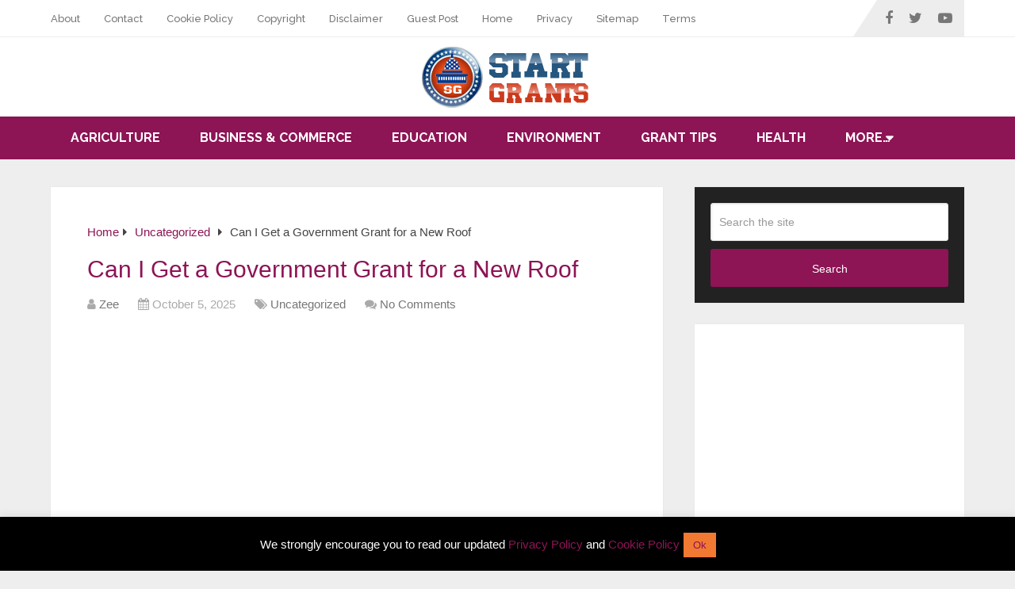

--- FILE ---
content_type: text/html; charset=UTF-8
request_url: https://www.startgrants.com/government-grant-new-roof.php
body_size: 24142
content:
<!DOCTYPE html>
<html class="no-js" lang="en-US">

<head itemscope itemtype="http://schema.org/WebSite">
	<meta charset="UTF-8">
	<!-- Always force latest IE rendering engine (even in intranet) & Chrome Frame -->
	<!--[if IE ]>
	<meta http-equiv="X-UA-Compatible" content="IE=edge,chrome=1">
	<![endif]-->
	<link rel="profile" href="https://gmpg.org/xfn/11" />
	
					<link rel="icon" href="https://www.startgrants.com/wp-content/uploads/2017/12/favicon.png" type="image/x-icon" />
		
					<meta name="msapplication-TileImage" content="https://www.startgrants.com/wp-content/uploads/2017/12/favicon.png">		
					<link rel="apple-touch-icon-precomposed" href="https://www.startgrants.com/wp-content/uploads/2017/12/favicon.png">		
					<meta name="viewport" content="width=device-width, initial-scale=1">
			<meta name="apple-mobile-web-app-capable" content="yes">
			<meta name="apple-mobile-web-app-status-bar-style" content="black">
		
									<link rel="prefetch" href="https://www.startgrants.com">
				<link rel="prerender" href="https://www.startgrants.com">
					
		<meta itemprop="name" content="" />

													<link rel="pingback" href="https://www.startgrants.com/xmlrpc.php" />
	<meta name='robots' content='index, follow, max-image-preview:large, max-snippet:-1, max-video-preview:-1' />
	<style>img:is([sizes="auto" i], [sizes^="auto," i]) { contain-intrinsic-size: 3000px 1500px }</style>
	<script type="text/javascript">document.documentElement.className = document.documentElement.className.replace( /\bno-js\b/,'js' );</script>
	<!-- This site is optimized with the Yoast SEO plugin v26.7 - https://yoast.com/wordpress/plugins/seo/ -->
	<title>Can I Get a Government Grant for a New Roof -</title>
	<meta name="description" content="Can I get a government grant for a new roof? 1. IRS, 2. Neighborhood Stabilization Program, 3. LIHEAP, 4. The Housing Preservation Grant." />
	<link rel="canonical" href="https://www.startgrants.com/government-grant-new-roof.php" />
	<meta property="og:locale" content="en_US" />
	<meta property="og:type" content="article" />
	<meta property="og:title" content="Can I Get a Government Grant for a New Roof -" />
	<meta property="og:description" content="Can I get a government grant for a new roof? 1. IRS, 2. Neighborhood Stabilization Program, 3. LIHEAP, 4. The Housing Preservation Grant." />
	<meta property="og:url" content="https://www.startgrants.com/government-grant-new-roof.php" />
	<meta property="article:published_time" content="2025-10-05T19:01:34+00:00" />
	<meta property="og:image" content="https://www.startgrants.com/wp-content/uploads/2023/03/Can-I-get-a-government-grant-for-a-new-roof.jpg" />
	<meta property="og:image:width" content="728" />
	<meta property="og:image:height" content="482" />
	<meta property="og:image:type" content="image/jpeg" />
	<meta name="author" content="Zee" />
	<meta name="twitter:card" content="summary_large_image" />
	<meta name="twitter:label1" content="Written by" />
	<meta name="twitter:data1" content="Zee" />
	<meta name="twitter:label2" content="Est. reading time" />
	<meta name="twitter:data2" content="14 minutes" />
	<script type="application/ld+json" class="yoast-schema-graph">{"@context":"https://schema.org","@graph":[{"@type":"Article","@id":"https://www.startgrants.com/government-grant-new-roof.php#article","isPartOf":{"@id":"https://www.startgrants.com/government-grant-new-roof.php"},"author":{"name":"Zee","@id":"https://www.startgrants.com/#/schema/person/12e2f42844847e63a9654aa544c2eab1"},"headline":"Can I Get a Government Grant for a New Roof","datePublished":"2025-10-05T19:01:34+00:00","mainEntityOfPage":{"@id":"https://www.startgrants.com/government-grant-new-roof.php"},"wordCount":3051,"image":{"@id":"https://www.startgrants.com/government-grant-new-roof.php#primaryimage"},"thumbnailUrl":"https://www.startgrants.com/wp-content/uploads/2023/03/Can-I-get-a-government-grant-for-a-new-roof.jpg","keywords":["can i get a government grant for a new roof uk","can i get a government grant to replace my roof","can i get a grant for a new roof","federal grants to replace a roof","free roof replacement grants","free roof replacement with solar panels","free roofing shingles","government grants for roof replacement","government grants for roof replacement or repair","how to apply for a government grant for a new roof","how to apply for a roof grant","is there a government grant for a new roof","roofing grants for seniors","who is eligible for government home improvement grant?"],"inLanguage":"en-US"},{"@type":"WebPage","@id":"https://www.startgrants.com/government-grant-new-roof.php","url":"https://www.startgrants.com/government-grant-new-roof.php","name":"Can I Get a Government Grant for a New Roof -","isPartOf":{"@id":"https://www.startgrants.com/#website"},"primaryImageOfPage":{"@id":"https://www.startgrants.com/government-grant-new-roof.php#primaryimage"},"image":{"@id":"https://www.startgrants.com/government-grant-new-roof.php#primaryimage"},"thumbnailUrl":"https://www.startgrants.com/wp-content/uploads/2023/03/Can-I-get-a-government-grant-for-a-new-roof.jpg","datePublished":"2025-10-05T19:01:34+00:00","author":{"@id":"https://www.startgrants.com/#/schema/person/12e2f42844847e63a9654aa544c2eab1"},"description":"Can I get a government grant for a new roof? 1. IRS, 2. Neighborhood Stabilization Program, 3. LIHEAP, 4. The Housing Preservation Grant.","breadcrumb":{"@id":"https://www.startgrants.com/government-grant-new-roof.php#breadcrumb"},"inLanguage":"en-US","potentialAction":[{"@type":"ReadAction","target":["https://www.startgrants.com/government-grant-new-roof.php"]}]},{"@type":"ImageObject","inLanguage":"en-US","@id":"https://www.startgrants.com/government-grant-new-roof.php#primaryimage","url":"https://www.startgrants.com/wp-content/uploads/2023/03/Can-I-get-a-government-grant-for-a-new-roof.jpg","contentUrl":"https://www.startgrants.com/wp-content/uploads/2023/03/Can-I-get-a-government-grant-for-a-new-roof.jpg","width":728,"height":482,"caption":"can-i-get-a-government-grant-for-a-new-roof"},{"@type":"BreadcrumbList","@id":"https://www.startgrants.com/government-grant-new-roof.php#breadcrumb","itemListElement":[{"@type":"ListItem","position":1,"name":"Home","item":"https://www.startgrants.com/"},{"@type":"ListItem","position":2,"name":"Can I Get a Government Grant for a New Roof"}]},{"@type":"WebSite","@id":"https://www.startgrants.com/#website","url":"https://www.startgrants.com/","name":"","description":"","potentialAction":[{"@type":"SearchAction","target":{"@type":"EntryPoint","urlTemplate":"https://www.startgrants.com/?s={search_term_string}"},"query-input":{"@type":"PropertyValueSpecification","valueRequired":true,"valueName":"search_term_string"}}],"inLanguage":"en-US"},{"@type":"Person","@id":"https://www.startgrants.com/#/schema/person/12e2f42844847e63a9654aa544c2eab1","name":"Zee","image":{"@type":"ImageObject","inLanguage":"en-US","@id":"https://www.startgrants.com/#/schema/person/image/","url":"https://secure.gravatar.com/avatar/71f0ad8ec776f34f626688593cda0c13e308b0ce9179d43be6957f71cf0cda2c?s=96&d=monsterid&r=g","contentUrl":"https://secure.gravatar.com/avatar/71f0ad8ec776f34f626688593cda0c13e308b0ce9179d43be6957f71cf0cda2c?s=96&d=monsterid&r=g","caption":"Zee"}}]}</script>
	<!-- / Yoast SEO plugin. -->


<link rel="alternate" type="application/rss+xml" title=" &raquo; Feed" href="https://www.startgrants.com/feed" />
<link rel="alternate" type="application/rss+xml" title=" &raquo; Comments Feed" href="https://www.startgrants.com/comments/feed" />
		<style>
			.lazyload,
			.lazyloading {
				max-width: 100%;
			}
		</style>
		<script type="text/javascript">
/* <![CDATA[ */
window._wpemojiSettings = {"baseUrl":"https:\/\/s.w.org\/images\/core\/emoji\/16.0.1\/72x72\/","ext":".png","svgUrl":"https:\/\/s.w.org\/images\/core\/emoji\/16.0.1\/svg\/","svgExt":".svg","source":{"concatemoji":"https:\/\/www.startgrants.com\/wp-includes\/js\/wp-emoji-release.min.js"}};
/*! This file is auto-generated */
!function(s,n){var o,i,e;function c(e){try{var t={supportTests:e,timestamp:(new Date).valueOf()};sessionStorage.setItem(o,JSON.stringify(t))}catch(e){}}function p(e,t,n){e.clearRect(0,0,e.canvas.width,e.canvas.height),e.fillText(t,0,0);var t=new Uint32Array(e.getImageData(0,0,e.canvas.width,e.canvas.height).data),a=(e.clearRect(0,0,e.canvas.width,e.canvas.height),e.fillText(n,0,0),new Uint32Array(e.getImageData(0,0,e.canvas.width,e.canvas.height).data));return t.every(function(e,t){return e===a[t]})}function u(e,t){e.clearRect(0,0,e.canvas.width,e.canvas.height),e.fillText(t,0,0);for(var n=e.getImageData(16,16,1,1),a=0;a<n.data.length;a++)if(0!==n.data[a])return!1;return!0}function f(e,t,n,a){switch(t){case"flag":return n(e,"\ud83c\udff3\ufe0f\u200d\u26a7\ufe0f","\ud83c\udff3\ufe0f\u200b\u26a7\ufe0f")?!1:!n(e,"\ud83c\udde8\ud83c\uddf6","\ud83c\udde8\u200b\ud83c\uddf6")&&!n(e,"\ud83c\udff4\udb40\udc67\udb40\udc62\udb40\udc65\udb40\udc6e\udb40\udc67\udb40\udc7f","\ud83c\udff4\u200b\udb40\udc67\u200b\udb40\udc62\u200b\udb40\udc65\u200b\udb40\udc6e\u200b\udb40\udc67\u200b\udb40\udc7f");case"emoji":return!a(e,"\ud83e\udedf")}return!1}function g(e,t,n,a){var r="undefined"!=typeof WorkerGlobalScope&&self instanceof WorkerGlobalScope?new OffscreenCanvas(300,150):s.createElement("canvas"),o=r.getContext("2d",{willReadFrequently:!0}),i=(o.textBaseline="top",o.font="600 32px Arial",{});return e.forEach(function(e){i[e]=t(o,e,n,a)}),i}function t(e){var t=s.createElement("script");t.src=e,t.defer=!0,s.head.appendChild(t)}"undefined"!=typeof Promise&&(o="wpEmojiSettingsSupports",i=["flag","emoji"],n.supports={everything:!0,everythingExceptFlag:!0},e=new Promise(function(e){s.addEventListener("DOMContentLoaded",e,{once:!0})}),new Promise(function(t){var n=function(){try{var e=JSON.parse(sessionStorage.getItem(o));if("object"==typeof e&&"number"==typeof e.timestamp&&(new Date).valueOf()<e.timestamp+604800&&"object"==typeof e.supportTests)return e.supportTests}catch(e){}return null}();if(!n){if("undefined"!=typeof Worker&&"undefined"!=typeof OffscreenCanvas&&"undefined"!=typeof URL&&URL.createObjectURL&&"undefined"!=typeof Blob)try{var e="postMessage("+g.toString()+"("+[JSON.stringify(i),f.toString(),p.toString(),u.toString()].join(",")+"));",a=new Blob([e],{type:"text/javascript"}),r=new Worker(URL.createObjectURL(a),{name:"wpTestEmojiSupports"});return void(r.onmessage=function(e){c(n=e.data),r.terminate(),t(n)})}catch(e){}c(n=g(i,f,p,u))}t(n)}).then(function(e){for(var t in e)n.supports[t]=e[t],n.supports.everything=n.supports.everything&&n.supports[t],"flag"!==t&&(n.supports.everythingExceptFlag=n.supports.everythingExceptFlag&&n.supports[t]);n.supports.everythingExceptFlag=n.supports.everythingExceptFlag&&!n.supports.flag,n.DOMReady=!1,n.readyCallback=function(){n.DOMReady=!0}}).then(function(){return e}).then(function(){var e;n.supports.everything||(n.readyCallback(),(e=n.source||{}).concatemoji?t(e.concatemoji):e.wpemoji&&e.twemoji&&(t(e.twemoji),t(e.wpemoji)))}))}((window,document),window._wpemojiSettings);
/* ]]> */
</script>
<style id='wp-emoji-styles-inline-css' type='text/css'>

	img.wp-smiley, img.emoji {
		display: inline !important;
		border: none !important;
		box-shadow: none !important;
		height: 1em !important;
		width: 1em !important;
		margin: 0 0.07em !important;
		vertical-align: -0.1em !important;
		background: none !important;
		padding: 0 !important;
	}
</style>
<link rel='stylesheet' id='wp-block-library-css' href='https://www.startgrants.com/wp-includes/css/dist/block-library/style.min.css' type='text/css' media='all' />
<style id='wp-block-library-theme-inline-css' type='text/css'>
.wp-block-audio :where(figcaption){color:#555;font-size:13px;text-align:center}.is-dark-theme .wp-block-audio :where(figcaption){color:#ffffffa6}.wp-block-audio{margin:0 0 1em}.wp-block-code{border:1px solid #ccc;border-radius:4px;font-family:Menlo,Consolas,monaco,monospace;padding:.8em 1em}.wp-block-embed :where(figcaption){color:#555;font-size:13px;text-align:center}.is-dark-theme .wp-block-embed :where(figcaption){color:#ffffffa6}.wp-block-embed{margin:0 0 1em}.blocks-gallery-caption{color:#555;font-size:13px;text-align:center}.is-dark-theme .blocks-gallery-caption{color:#ffffffa6}:root :where(.wp-block-image figcaption){color:#555;font-size:13px;text-align:center}.is-dark-theme :root :where(.wp-block-image figcaption){color:#ffffffa6}.wp-block-image{margin:0 0 1em}.wp-block-pullquote{border-bottom:4px solid;border-top:4px solid;color:currentColor;margin-bottom:1.75em}.wp-block-pullquote cite,.wp-block-pullquote footer,.wp-block-pullquote__citation{color:currentColor;font-size:.8125em;font-style:normal;text-transform:uppercase}.wp-block-quote{border-left:.25em solid;margin:0 0 1.75em;padding-left:1em}.wp-block-quote cite,.wp-block-quote footer{color:currentColor;font-size:.8125em;font-style:normal;position:relative}.wp-block-quote:where(.has-text-align-right){border-left:none;border-right:.25em solid;padding-left:0;padding-right:1em}.wp-block-quote:where(.has-text-align-center){border:none;padding-left:0}.wp-block-quote.is-large,.wp-block-quote.is-style-large,.wp-block-quote:where(.is-style-plain){border:none}.wp-block-search .wp-block-search__label{font-weight:700}.wp-block-search__button{border:1px solid #ccc;padding:.375em .625em}:where(.wp-block-group.has-background){padding:1.25em 2.375em}.wp-block-separator.has-css-opacity{opacity:.4}.wp-block-separator{border:none;border-bottom:2px solid;margin-left:auto;margin-right:auto}.wp-block-separator.has-alpha-channel-opacity{opacity:1}.wp-block-separator:not(.is-style-wide):not(.is-style-dots){width:100px}.wp-block-separator.has-background:not(.is-style-dots){border-bottom:none;height:1px}.wp-block-separator.has-background:not(.is-style-wide):not(.is-style-dots){height:2px}.wp-block-table{margin:0 0 1em}.wp-block-table td,.wp-block-table th{word-break:normal}.wp-block-table :where(figcaption){color:#555;font-size:13px;text-align:center}.is-dark-theme .wp-block-table :where(figcaption){color:#ffffffa6}.wp-block-video :where(figcaption){color:#555;font-size:13px;text-align:center}.is-dark-theme .wp-block-video :where(figcaption){color:#ffffffa6}.wp-block-video{margin:0 0 1em}:root :where(.wp-block-template-part.has-background){margin-bottom:0;margin-top:0;padding:1.25em 2.375em}
</style>
<style id='classic-theme-styles-inline-css' type='text/css'>
/*! This file is auto-generated */
.wp-block-button__link{color:#fff;background-color:#32373c;border-radius:9999px;box-shadow:none;text-decoration:none;padding:calc(.667em + 2px) calc(1.333em + 2px);font-size:1.125em}.wp-block-file__button{background:#32373c;color:#fff;text-decoration:none}
</style>
<style id='global-styles-inline-css' type='text/css'>
:root{--wp--preset--aspect-ratio--square: 1;--wp--preset--aspect-ratio--4-3: 4/3;--wp--preset--aspect-ratio--3-4: 3/4;--wp--preset--aspect-ratio--3-2: 3/2;--wp--preset--aspect-ratio--2-3: 2/3;--wp--preset--aspect-ratio--16-9: 16/9;--wp--preset--aspect-ratio--9-16: 9/16;--wp--preset--color--black: #000000;--wp--preset--color--cyan-bluish-gray: #abb8c3;--wp--preset--color--white: #ffffff;--wp--preset--color--pale-pink: #f78da7;--wp--preset--color--vivid-red: #cf2e2e;--wp--preset--color--luminous-vivid-orange: #ff6900;--wp--preset--color--luminous-vivid-amber: #fcb900;--wp--preset--color--light-green-cyan: #7bdcb5;--wp--preset--color--vivid-green-cyan: #00d084;--wp--preset--color--pale-cyan-blue: #8ed1fc;--wp--preset--color--vivid-cyan-blue: #0693e3;--wp--preset--color--vivid-purple: #9b51e0;--wp--preset--gradient--vivid-cyan-blue-to-vivid-purple: linear-gradient(135deg,rgba(6,147,227,1) 0%,rgb(155,81,224) 100%);--wp--preset--gradient--light-green-cyan-to-vivid-green-cyan: linear-gradient(135deg,rgb(122,220,180) 0%,rgb(0,208,130) 100%);--wp--preset--gradient--luminous-vivid-amber-to-luminous-vivid-orange: linear-gradient(135deg,rgba(252,185,0,1) 0%,rgba(255,105,0,1) 100%);--wp--preset--gradient--luminous-vivid-orange-to-vivid-red: linear-gradient(135deg,rgba(255,105,0,1) 0%,rgb(207,46,46) 100%);--wp--preset--gradient--very-light-gray-to-cyan-bluish-gray: linear-gradient(135deg,rgb(238,238,238) 0%,rgb(169,184,195) 100%);--wp--preset--gradient--cool-to-warm-spectrum: linear-gradient(135deg,rgb(74,234,220) 0%,rgb(151,120,209) 20%,rgb(207,42,186) 40%,rgb(238,44,130) 60%,rgb(251,105,98) 80%,rgb(254,248,76) 100%);--wp--preset--gradient--blush-light-purple: linear-gradient(135deg,rgb(255,206,236) 0%,rgb(152,150,240) 100%);--wp--preset--gradient--blush-bordeaux: linear-gradient(135deg,rgb(254,205,165) 0%,rgb(254,45,45) 50%,rgb(107,0,62) 100%);--wp--preset--gradient--luminous-dusk: linear-gradient(135deg,rgb(255,203,112) 0%,rgb(199,81,192) 50%,rgb(65,88,208) 100%);--wp--preset--gradient--pale-ocean: linear-gradient(135deg,rgb(255,245,203) 0%,rgb(182,227,212) 50%,rgb(51,167,181) 100%);--wp--preset--gradient--electric-grass: linear-gradient(135deg,rgb(202,248,128) 0%,rgb(113,206,126) 100%);--wp--preset--gradient--midnight: linear-gradient(135deg,rgb(2,3,129) 0%,rgb(40,116,252) 100%);--wp--preset--font-size--small: 13px;--wp--preset--font-size--medium: 20px;--wp--preset--font-size--large: 36px;--wp--preset--font-size--x-large: 42px;--wp--preset--spacing--20: 0.44rem;--wp--preset--spacing--30: 0.67rem;--wp--preset--spacing--40: 1rem;--wp--preset--spacing--50: 1.5rem;--wp--preset--spacing--60: 2.25rem;--wp--preset--spacing--70: 3.38rem;--wp--preset--spacing--80: 5.06rem;--wp--preset--shadow--natural: 6px 6px 9px rgba(0, 0, 0, 0.2);--wp--preset--shadow--deep: 12px 12px 50px rgba(0, 0, 0, 0.4);--wp--preset--shadow--sharp: 6px 6px 0px rgba(0, 0, 0, 0.2);--wp--preset--shadow--outlined: 6px 6px 0px -3px rgba(255, 255, 255, 1), 6px 6px rgba(0, 0, 0, 1);--wp--preset--shadow--crisp: 6px 6px 0px rgba(0, 0, 0, 1);}:where(.is-layout-flex){gap: 0.5em;}:where(.is-layout-grid){gap: 0.5em;}body .is-layout-flex{display: flex;}.is-layout-flex{flex-wrap: wrap;align-items: center;}.is-layout-flex > :is(*, div){margin: 0;}body .is-layout-grid{display: grid;}.is-layout-grid > :is(*, div){margin: 0;}:where(.wp-block-columns.is-layout-flex){gap: 2em;}:where(.wp-block-columns.is-layout-grid){gap: 2em;}:where(.wp-block-post-template.is-layout-flex){gap: 1.25em;}:where(.wp-block-post-template.is-layout-grid){gap: 1.25em;}.has-black-color{color: var(--wp--preset--color--black) !important;}.has-cyan-bluish-gray-color{color: var(--wp--preset--color--cyan-bluish-gray) !important;}.has-white-color{color: var(--wp--preset--color--white) !important;}.has-pale-pink-color{color: var(--wp--preset--color--pale-pink) !important;}.has-vivid-red-color{color: var(--wp--preset--color--vivid-red) !important;}.has-luminous-vivid-orange-color{color: var(--wp--preset--color--luminous-vivid-orange) !important;}.has-luminous-vivid-amber-color{color: var(--wp--preset--color--luminous-vivid-amber) !important;}.has-light-green-cyan-color{color: var(--wp--preset--color--light-green-cyan) !important;}.has-vivid-green-cyan-color{color: var(--wp--preset--color--vivid-green-cyan) !important;}.has-pale-cyan-blue-color{color: var(--wp--preset--color--pale-cyan-blue) !important;}.has-vivid-cyan-blue-color{color: var(--wp--preset--color--vivid-cyan-blue) !important;}.has-vivid-purple-color{color: var(--wp--preset--color--vivid-purple) !important;}.has-black-background-color{background-color: var(--wp--preset--color--black) !important;}.has-cyan-bluish-gray-background-color{background-color: var(--wp--preset--color--cyan-bluish-gray) !important;}.has-white-background-color{background-color: var(--wp--preset--color--white) !important;}.has-pale-pink-background-color{background-color: var(--wp--preset--color--pale-pink) !important;}.has-vivid-red-background-color{background-color: var(--wp--preset--color--vivid-red) !important;}.has-luminous-vivid-orange-background-color{background-color: var(--wp--preset--color--luminous-vivid-orange) !important;}.has-luminous-vivid-amber-background-color{background-color: var(--wp--preset--color--luminous-vivid-amber) !important;}.has-light-green-cyan-background-color{background-color: var(--wp--preset--color--light-green-cyan) !important;}.has-vivid-green-cyan-background-color{background-color: var(--wp--preset--color--vivid-green-cyan) !important;}.has-pale-cyan-blue-background-color{background-color: var(--wp--preset--color--pale-cyan-blue) !important;}.has-vivid-cyan-blue-background-color{background-color: var(--wp--preset--color--vivid-cyan-blue) !important;}.has-vivid-purple-background-color{background-color: var(--wp--preset--color--vivid-purple) !important;}.has-black-border-color{border-color: var(--wp--preset--color--black) !important;}.has-cyan-bluish-gray-border-color{border-color: var(--wp--preset--color--cyan-bluish-gray) !important;}.has-white-border-color{border-color: var(--wp--preset--color--white) !important;}.has-pale-pink-border-color{border-color: var(--wp--preset--color--pale-pink) !important;}.has-vivid-red-border-color{border-color: var(--wp--preset--color--vivid-red) !important;}.has-luminous-vivid-orange-border-color{border-color: var(--wp--preset--color--luminous-vivid-orange) !important;}.has-luminous-vivid-amber-border-color{border-color: var(--wp--preset--color--luminous-vivid-amber) !important;}.has-light-green-cyan-border-color{border-color: var(--wp--preset--color--light-green-cyan) !important;}.has-vivid-green-cyan-border-color{border-color: var(--wp--preset--color--vivid-green-cyan) !important;}.has-pale-cyan-blue-border-color{border-color: var(--wp--preset--color--pale-cyan-blue) !important;}.has-vivid-cyan-blue-border-color{border-color: var(--wp--preset--color--vivid-cyan-blue) !important;}.has-vivid-purple-border-color{border-color: var(--wp--preset--color--vivid-purple) !important;}.has-vivid-cyan-blue-to-vivid-purple-gradient-background{background: var(--wp--preset--gradient--vivid-cyan-blue-to-vivid-purple) !important;}.has-light-green-cyan-to-vivid-green-cyan-gradient-background{background: var(--wp--preset--gradient--light-green-cyan-to-vivid-green-cyan) !important;}.has-luminous-vivid-amber-to-luminous-vivid-orange-gradient-background{background: var(--wp--preset--gradient--luminous-vivid-amber-to-luminous-vivid-orange) !important;}.has-luminous-vivid-orange-to-vivid-red-gradient-background{background: var(--wp--preset--gradient--luminous-vivid-orange-to-vivid-red) !important;}.has-very-light-gray-to-cyan-bluish-gray-gradient-background{background: var(--wp--preset--gradient--very-light-gray-to-cyan-bluish-gray) !important;}.has-cool-to-warm-spectrum-gradient-background{background: var(--wp--preset--gradient--cool-to-warm-spectrum) !important;}.has-blush-light-purple-gradient-background{background: var(--wp--preset--gradient--blush-light-purple) !important;}.has-blush-bordeaux-gradient-background{background: var(--wp--preset--gradient--blush-bordeaux) !important;}.has-luminous-dusk-gradient-background{background: var(--wp--preset--gradient--luminous-dusk) !important;}.has-pale-ocean-gradient-background{background: var(--wp--preset--gradient--pale-ocean) !important;}.has-electric-grass-gradient-background{background: var(--wp--preset--gradient--electric-grass) !important;}.has-midnight-gradient-background{background: var(--wp--preset--gradient--midnight) !important;}.has-small-font-size{font-size: var(--wp--preset--font-size--small) !important;}.has-medium-font-size{font-size: var(--wp--preset--font-size--medium) !important;}.has-large-font-size{font-size: var(--wp--preset--font-size--large) !important;}.has-x-large-font-size{font-size: var(--wp--preset--font-size--x-large) !important;}
:where(.wp-block-post-template.is-layout-flex){gap: 1.25em;}:where(.wp-block-post-template.is-layout-grid){gap: 1.25em;}
:where(.wp-block-columns.is-layout-flex){gap: 2em;}:where(.wp-block-columns.is-layout-grid){gap: 2em;}
:root :where(.wp-block-pullquote){font-size: 1.5em;line-height: 1.6;}
</style>
<link rel='stylesheet' id='cookie-law-info-css' href='https://www.startgrants.com/wp-content/plugins/cookie-law-info/legacy/public/css/cookie-law-info-public.css' type='text/css' media='all' />
<link rel='stylesheet' id='cookie-law-info-gdpr-css' href='https://www.startgrants.com/wp-content/plugins/cookie-law-info/legacy/public/css/cookie-law-info-gdpr.css' type='text/css' media='all' />
<link rel='stylesheet' id='schema-stylesheet-css' href='https://www.startgrants.com/wp-content/themes/mts_schema/style.css' type='text/css' media='all' />
<style id='schema-stylesheet-inline-css' type='text/css'>

		body {background-color:#eeeeee;}
		.main-header.regular_header, .regular_header #primary-navigation .navigation ul ul li {background-color:#ffffff;}
		.main-header.logo_in_nav_header, .logo_in_nav_header #primary-navigation .navigation ul ul li {background-color:#ffffff;}
		body {background-color:#eeeeee;}
		.pace .pace-progress, #mobile-menu-wrapper ul li a:hover, .pagination .page-numbers.current, .pagination a:hover, .single .pagination a:hover .current { background: #8d1455; }
		.postauthor h5, .textwidget a, .pnavigation2 a, .sidebar.c-4-12 a:hover, footer .widget li a:hover, .sidebar.c-4-12 a:hover, .reply a, .title a:hover, .post-info a:hover, .widget .thecomment, #tabber .inside li a:hover, .readMore a:hover, .fn a, a, a:hover, #secondary-navigation .navigation ul li a:hover, .readMore a, #primary-navigation a:hover, #secondary-navigation .navigation ul .current-menu-item a, .widget .wp_review_tab_widget_content a, .sidebar .wpt_widget_content a { color:#8d1455; }
		a#pull, #commentform input#submit, #mtscontact_submit, .mts-subscribe input[type='submit'], .widget_product_search input[type='submit'], #move-to-top:hover, .currenttext, .pagination a:hover, .pagination .nav-previous a:hover, .pagination .nav-next a:hover, #load-posts a:hover, .single .pagination a:hover .currenttext, .single .pagination > .current .currenttext, #tabber ul.tabs li a.selected, .tagcloud a, .wp-block-tag-cloud a, .navigation ul .sfHover a, .woocommerce a.button, .woocommerce-page a.button, .woocommerce button.button, .woocommerce-page button.button, .woocommerce input.button, .woocommerce-page input.button, .woocommerce #respond input#submit, .woocommerce-page #respond input#submit, .woocommerce #content input.button, .woocommerce-page #content input.button, .woocommerce .bypostauthor:after, #searchsubmit, .woocommerce nav.woocommerce-pagination ul li span.current, .woocommerce-page nav.woocommerce-pagination ul li span.current, .woocommerce #content nav.woocommerce-pagination ul li span.current, .woocommerce-page #content nav.woocommerce-pagination ul li span.current, .woocommerce nav.woocommerce-pagination ul li a:hover, .woocommerce-page nav.woocommerce-pagination ul li a:hover, .woocommerce #content nav.woocommerce-pagination ul li a:hover, .woocommerce-page #content nav.woocommerce-pagination ul li a:hover, .woocommerce nav.woocommerce-pagination ul li a:focus, .woocommerce-page nav.woocommerce-pagination ul li a:focus, .woocommerce #content nav.woocommerce-pagination ul li a:focus, .woocommerce-page #content nav.woocommerce-pagination ul li a:focus, .woocommerce a.button, .woocommerce-page a.button, .woocommerce button.button, .woocommerce-page button.button, .woocommerce input.button, .woocommerce-page input.button, .woocommerce #respond input#submit, .woocommerce-page #respond input#submit, .woocommerce #content input.button, .woocommerce-page #content input.button, .latestPost-review-wrapper, .latestPost .review-type-circle.latestPost-review-wrapper, #wpmm-megamenu .review-total-only, .sbutton, #searchsubmit, .widget .wpt_widget_content #tags-tab-content ul li a, .widget .review-total-only.large-thumb, #add_payment_method .wc-proceed-to-checkout a.checkout-button, .woocommerce-cart .wc-proceed-to-checkout a.checkout-button, .woocommerce-checkout .wc-proceed-to-checkout a.checkout-button, .woocommerce #respond input#submit.alt:hover, .woocommerce a.button.alt:hover, .woocommerce button.button.alt:hover, .woocommerce input.button.alt:hover, .woocommerce #respond input#submit.alt, .woocommerce a.button.alt, .woocommerce button.button.alt, .woocommerce input.button.alt, .woocommerce-account .woocommerce-MyAccount-navigation li.is-active, .woocommerce-product-search button[type='submit'], .woocommerce .woocommerce-widget-layered-nav-dropdown__submit, .wp-block-search .wp-block-search__button { background-color:#8d1455; color: #fff!important; }
		.related-posts .title a:hover, .latestPost .title a { color: #8d1455; }
		.navigation #wpmm-megamenu .wpmm-pagination a { background-color: #8d1455!important; }
		#header .sbutton, #secondary-navigation .ajax-search-results li a:hover { color: #8d1455!important; }
		footer {background-color:#222222; }
		
		.copyrights { background-color: #ffffff; }
		.flex-control-thumbs .flex-active{ border-top:3px solid #8d1455;}
		.wpmm-megamenu-showing.wpmm-light-scheme { background-color:#8d1455!important; }
		.regular_header #header {background-color:#222222; }
		.logo_in_nav_header #header {background-color:#222222; }
		
		.shareit { top: 282px; left: auto; margin: 0 0 0 -135px; width: 90px; position: fixed; padding: 5px; border:none; border-right: 0;}
		.share-item {margin: 2px;} .shareit.modern, .shareit.circular { margin: 0 0 0 -146px }
		
		.bypostauthor > div { overflow: hidden; padding: 3%; background: #222; width: 100%; color: #AAA; box-sizing: border-box; }
		.bypostauthor:after { content: "\f044"; position: absolute; font-family: fontawesome; right: 0; top: 0; padding: 1px 10px; color: #535353; font-size: 32px; }
		
		@media screen and (max-width:865px) { #catcher { height: 0px!important } .sticky-navigation-active { position: relative!important; top: 0px!important } }
		#header {
    position: relative;
    min-width: 100%;
    width: 100%;
    float: left;
    margin: 0;
    padding: 0;
    background: #8d1455;
}

h1.single-title {
    color: #8d1455;
}
	
</style>
<link rel='stylesheet' id='responsive-css' href='https://www.startgrants.com/wp-content/themes/mts_schema/css/responsive.css' type='text/css' media='all' />
<link rel='stylesheet' id='magnificPopup-css' href='https://www.startgrants.com/wp-content/themes/mts_schema/css/magnific-popup.css' type='text/css' media='all' />
<link rel='stylesheet' id='fontawesome-css' href='https://www.startgrants.com/wp-content/themes/mts_schema/css/font-awesome.min.css' type='text/css' media='all' />
<link rel='stylesheet' id='wp-add-custom-css-css' href='https://www.startgrants.com?display_custom_css=css&#038;ver=6.8.3' type='text/css' media='all' />
<script type="text/javascript" src="https://www.startgrants.com/wp-includes/js/jquery/jquery.min.js" id="jquery-core-js"></script>
<script type="text/javascript" src="https://www.startgrants.com/wp-includes/js/jquery/jquery-migrate.min.js" id="jquery-migrate-js"></script>
<script type="text/javascript" id="cookie-law-info-js-extra">
/* <![CDATA[ */
var Cli_Data = {"nn_cookie_ids":[],"cookielist":[],"non_necessary_cookies":[],"ccpaEnabled":"","ccpaRegionBased":"","ccpaBarEnabled":"","strictlyEnabled":["necessary","obligatoire"],"ccpaType":"gdpr","js_blocking":"","custom_integration":"","triggerDomRefresh":"","secure_cookies":""};
var cli_cookiebar_settings = {"animate_speed_hide":"500","animate_speed_show":"500","background":"#000000","border":"#b1a6a6c2","border_on":"","button_1_button_colour":"#f27932","button_1_button_hover":"#c26128","button_1_link_colour":"#8d1455","button_1_as_button":"1","button_1_new_win":"","button_2_button_colour":"#333","button_2_button_hover":"#292929","button_2_link_colour":"#444","button_2_as_button":"","button_2_hidebar":"","button_3_button_colour":"#000","button_3_button_hover":"#000000","button_3_link_colour":"#fff","button_3_as_button":"1","button_3_new_win":"","button_4_button_colour":"#000","button_4_button_hover":"#000000","button_4_link_colour":"#fff","button_4_as_button":"1","button_7_button_colour":"#61a229","button_7_button_hover":"#4e8221","button_7_link_colour":"#fff","button_7_as_button":"1","button_7_new_win":"","font_family":"inherit","header_fix":"","notify_animate_hide":"1","notify_animate_show":"","notify_div_id":"#cookie-law-info-bar","notify_position_horizontal":"right","notify_position_vertical":"bottom","scroll_close":"","scroll_close_reload":"","accept_close_reload":"","reject_close_reload":"","showagain_tab":"1","showagain_background":"#fff","showagain_border":"#000","showagain_div_id":"#cookie-law-info-again","showagain_x_position":"100px","text":"#ffffff","show_once_yn":"","show_once":"10000","logging_on":"","as_popup":"","popup_overlay":"1","bar_heading_text":"","cookie_bar_as":"banner","popup_showagain_position":"bottom-right","widget_position":"left"};
var log_object = {"ajax_url":"https:\/\/www.startgrants.com\/wp-admin\/admin-ajax.php"};
/* ]]> */
</script>
<script type="text/javascript" src="https://www.startgrants.com/wp-content/plugins/cookie-law-info/legacy/public/js/cookie-law-info-public.js" id="cookie-law-info-js"></script>
<link rel="https://api.w.org/" href="https://www.startgrants.com/wp-json/" /><link rel="alternate" title="JSON" type="application/json" href="https://www.startgrants.com/wp-json/wp/v2/posts/12971" /><link rel="alternate" title="oEmbed (JSON)" type="application/json+oembed" href="https://www.startgrants.com/wp-json/oembed/1.0/embed?url=https%3A%2F%2Fwww.startgrants.com%2Fgovernment-grant-new-roof.php" />
<link rel="alternate" title="oEmbed (XML)" type="text/xml+oembed" href="https://www.startgrants.com/wp-json/oembed/1.0/embed?url=https%3A%2F%2Fwww.startgrants.com%2Fgovernment-grant-new-roof.php&#038;format=xml" />
		<script>
			document.documentElement.className = document.documentElement.className.replace('no-js', 'js');
		</script>
				<style>
			.no-js img.lazyload {
				display: none;
			}

			figure.wp-block-image img.lazyloading {
				min-width: 150px;
			}

			.lazyload,
			.lazyloading {
				--smush-placeholder-width: 100px;
				--smush-placeholder-aspect-ratio: 1/1;
				width: var(--smush-image-width, var(--smush-placeholder-width)) !important;
				aspect-ratio: var(--smush-image-aspect-ratio, var(--smush-placeholder-aspect-ratio)) !important;
			}

						.lazyload, .lazyloading {
				opacity: 0;
			}

			.lazyloaded {
				opacity: 1;
				transition: opacity 400ms;
				transition-delay: 0ms;
			}

					</style>
		<link href="//fonts.googleapis.com/css?family=Roboto+Slab:normal|Raleway:500|Raleway:700&amp;subset=latin&display=swap" rel="stylesheet" type="text/css">
<style type="text/css">
#logo a { font-family: 'Roboto Slab'; font-weight: normal; font-size: 32px; color: #222222;text-transform: uppercase; }
#primary-navigation a { font-family: 'Raleway'; font-weight: 500; font-size: 13px; color: #777777; }
#secondary-navigation a { font-family: 'Raleway'; font-weight: 700; font-size: 16px; color: #ffffff;text-transform: uppercase; }
.latestPost .title a { font-family: Verdana, Geneva, sans-serif; font-weight: normal; font-size: 30px; color: #8d1455; }
.single-title { font-family: Verdana, Geneva, sans-serif; font-weight: normal; font-size: 30px; color: #222222; }
body { font-family: Verdana, Geneva, sans-serif; font-weight: normal; font-size: 15px; color: #444444; }
#sidebar .widget h3 { font-family: Verdana, Geneva, sans-serif; font-weight: normal; font-size: 21px; color: #222222;text-transform: uppercase; }
#sidebar .widget { font-family: Verdana, Geneva, sans-serif; font-weight: normal; font-size: 15px; color: #444444; }
.footer-widgets h3 { font-family: 'Roboto Slab'; font-weight: normal; font-size: 18px; color: #ffffff;text-transform: uppercase; }
.f-widget a, footer .wpt_widget_content a, footer .wp_review_tab_widget_content a, footer .wpt_tab_widget_content a, footer .widget .wp_review_tab_widget_content a { font-family: 'Raleway'; font-weight: 500; font-size: 16px; color: #999999; }
.footer-widgets, .f-widget .top-posts .comment_num, footer .meta, footer .twitter_time, footer .widget .wpt_widget_content .wpt-postmeta, footer .widget .wpt_comment_content, footer .widget .wpt_excerpt, footer .wp_review_tab_widget_content .wp-review-tab-postmeta, footer .advanced-recent-posts p, footer .popular-posts p, footer .category-posts p { font-family: 'Raleway'; font-weight: 500; font-size: 16px; color: #777777; }
#copyright-note { font-family: 'Raleway'; font-weight: 500; font-size: 14px; color: #7e7d7d; }
h1 { font-family: Verdana, Geneva, sans-serif; font-weight: normal; font-size: 25px; color: #222222; }
h2 { font-family: Verdana, Geneva, sans-serif; font-weight: normal; font-size: 10px; color: #222222; }
h3 { font-family: Verdana, Geneva, sans-serif; font-weight: normal; font-size: 22px; color: #222222; }
h4 { font-family: 'Roboto Slab'; font-weight: normal; font-size: 20px; color: #222222; }
h5 { font-family: 'Roboto Slab'; font-weight: normal; font-size: 18px; color: #222222; }
h6 { font-family: 'Roboto Slab'; font-weight: normal; font-size: 16px; color: #222222; }
</style>
<meta name="google-site-verification" content="-lIz4pBcjaz_6rah4-uR3JC8_zvR3T0WMa5ojlXG6OM" />
<meta name="msvalidate.01" content="A9DD147E0C5FDBA70DAD0ED8FA41CA44" /><link rel="icon" href="https://www.startgrants.com/wp-content/uploads/2017/12/favicon-150x150.png" sizes="32x32" />
<link rel="icon" href="https://www.startgrants.com/wp-content/uploads/2017/12/favicon.png" sizes="192x192" />
<link rel="apple-touch-icon" href="https://www.startgrants.com/wp-content/uploads/2017/12/favicon.png" />
<meta name="msapplication-TileImage" content="https://www.startgrants.com/wp-content/uploads/2017/12/favicon.png" />
<style id="yellow-pencil">
/*
	The following CSS codes are created by the YellowPencil plugin.
	https://yellowpencil.waspthemes.com/
*/
#header{background-color:#8d1455 !important;}
</style></head>

<body data-rsssl=1 id="blog" class="wp-singular post-template-default single single-post postid-12971 single-format-standard wp-custom-logo wp-embed-responsive wp-theme-mts_schema main non-logged-in default cslayout" itemscope itemtype="http://schema.org/WebPage">
	<div class="main-container">
		
									<header id="site-header" class="main-header regular_header" role="banner" itemscope itemtype="http://schema.org/WPHeader">
											<div id="primary-nav">
							<div class="container">
								<div id="primary-navigation" class="primary-navigation" role="navigation" itemscope itemtype="http://schema.org/SiteNavigationElement">
									<nav class="navigation clearfix">
																					<ul class="menu clearfix">
												<li class="page_item page-item-19"><a href="https://www.startgrants.com/about">About</a></li>
<li class="page_item page-item-180"><a href="https://www.startgrants.com/contact">Contact</a></li>
<li class="page_item page-item-8947"><a href="https://www.startgrants.com/cookie-policy">Cookie Policy</a></li>
<li class="page_item page-item-8953"><a href="https://www.startgrants.com/copyright">Copyright</a></li>
<li class="page_item page-item-1293"><a href="https://www.startgrants.com/disclaimer">Disclaimer</a></li>
<li class="page_item page-item-710"><a href="https://www.startgrants.com/guest-post">Guest Post</a></li>
<li class="page_item page-item-16170"><a href="https://www.startgrants.com/home">Home</a></li>
<li class="page_item page-item-213"><a href="https://www.startgrants.com/privacy">Privacy</a></li>
<li class="page_item page-item-333"><a href="https://www.startgrants.com/sitemap">Sitemap</a></li>
<li class="page_item page-item-8951"><a href="https://www.startgrants.com/terms">Terms</a></li>
											</ul>
																															<div class="header-social-icons">
																																				<a href="https://www.facebook.com/governmentgrantsnews/" class="header-facebook" target="_blank">
														<span class="fa fa-facebook"></span>
													</a>
																																																<a href="#" class="header-twitter" target="_blank">
														<span class="fa fa-twitter"></span>
													</a>
																																																<a href="#" class="header-youtube-play" target="_blank">
														<span class="fa fa-youtube-play"></span>
													</a>
																																		</div>
																													</nav>
								</div>
							</div>
						</div>
												<div id="regular-header">
							<div class="container">
								<div class="logo-wrap">
																				<h2 id="logo" class="image-logo" itemprop="headline">
												<a href="https://www.startgrants.com">
													<img data-src="https://www.startgrants.com/wp-content/uploads/2017/12/strartgrants-logo.png" alt="" width="220" height="80" src="[data-uri]" class="lazyload" style="--smush-placeholder-width: 220px; --smush-placeholder-aspect-ratio: 220/80;"></a>
											</h2><!-- END #logo -->
																			</div>
															</div>
						</div>
												<div id="header">
												<div class="container">
							
							<div id="secondary-navigation" class="secondary-navigation" role="navigation" itemscope itemtype="http://schema.org/SiteNavigationElement">
								<a href="#" id="pull" class="toggle-mobile-menu">Menu</a>
																	<nav class="navigation clearfix mobile-menu-wrapper">
										<ul id="menu-primary" class="menu clearfix"><li id="menu-item-10" class="menu-item menu-item-type-taxonomy menu-item-object-category menu-item-10"><a href="https://www.startgrants.com/category/agriculture">Agriculture</a></li>
<li id="menu-item-8" class="menu-item menu-item-type-taxonomy menu-item-object-category menu-item-8"><a href="https://www.startgrants.com/category/business-and-commerce">Business &amp; Commerce</a></li>
<li id="menu-item-7" class="menu-item menu-item-type-taxonomy menu-item-object-category menu-item-7"><a href="https://www.startgrants.com/category/education">Education</a></li>
<li id="menu-item-583" class="menu-item menu-item-type-taxonomy menu-item-object-category menu-item-583"><a href="https://www.startgrants.com/category/environment">Environment</a></li>
<li id="menu-item-233" class="menu-item menu-item-type-taxonomy menu-item-object-category menu-item-233"><a href="https://www.startgrants.com/category/grant-tips">Grant Tips</a></li>
<li id="menu-item-261" class="menu-item menu-item-type-taxonomy menu-item-object-category menu-item-261"><a href="https://www.startgrants.com/category/health">Health</a></li>
<li id="menu-item-8044" class="menu-item menu-item-type-custom menu-item-object-custom menu-item-has-children menu-item-8044"><a href="#">More&#8230;</a>
<ul class="sub-menu">
	<li id="menu-item-12" class="menu-item menu-item-type-taxonomy menu-item-object-category menu-item-12"><a href="https://www.startgrants.com/category/housing">Housing</a></li>
	<li id="menu-item-15" class="menu-item menu-item-type-taxonomy menu-item-object-category menu-item-15"><a href="https://www.startgrants.com/category/law-justice-and-legal-services">Law, Justice &amp; Legal Services</a></li>
	<li id="menu-item-582" class="menu-item menu-item-type-taxonomy menu-item-object-category menu-item-582"><a href="https://www.startgrants.com/category/science-and-technology">Science &amp; Technology</a></li>
	<li id="menu-item-9282" class="menu-item menu-item-type-taxonomy menu-item-object-category menu-item-9282"><a href="https://www.startgrants.com/category/regional-grants-resource-sites">Regional Grants &amp; Resource Sites</a></li>
</ul>
</li>
</ul>									</nav>
															</div>
						</div><!--.container-->
					</div>
					</header>
					

			
<div id="page" class="single">

	
	<article class="article clearfix">
		<div id="content_box" >
									<div id="post-12971" class="g post post-12971 type-post status-publish format-standard has-post-thumbnail hentry category-uncategorized tag-can-i-get-a-government-grant-for-a-new-roof-uk tag-can-i-get-a-government-grant-to-replace-my-roof tag-can-i-get-a-grant-for-a-new-roof tag-federal-grants-to-replace-a-roof tag-free-roof-replacement-grants tag-free-roof-replacement-with-solar-panels tag-free-roofing-shingles tag-government-grants-for-roof-replacement tag-government-grants-for-roof-replacement-or-repair tag-how-to-apply-for-a-government-grant-for-a-new-roof tag-how-to-apply-for-a-roof-grant tag-is-there-a-government-grant-for-a-new-roof tag-roofing-grants-for-seniors tag-who-is-eligible-for-government-home-improvement-grant has_thumb">
							<div class="breadcrumb" itemscope itemtype="https://schema.org/BreadcrumbList"><div itemprop="itemListElement" itemscope
	      itemtype="https://schema.org/ListItem" class="root"><a href="https://www.startgrants.com" itemprop="item"><span itemprop="name">Home</span><meta itemprop="position" content="1" /></a></div><div><i class="fa fa-caret-right"></i></div><div itemprop="itemListElement" itemscope
				      itemtype="https://schema.org/ListItem"><a href="https://www.startgrants.com/category/uncategorized" itemprop="item"><span itemprop="name">Uncategorized</span><meta itemprop="position" content="2" /></a></div><div><i class="fa fa-caret-right"></i></div><div itemprop="itemListElement" itemscope itemtype="https://schema.org/ListItem"><span itemprop="name">Can I Get a Government Grant for a New Roof</span><meta itemprop="position" content="3" /></div></div>										<div class="single_post">
											<header>
																									<h1 class="title single-title entry-title">Can I Get a Government Grant for a New Roof</h1>
																<div class="post-info">
								<span class="theauthor"><i class="fa fa-user"></i> <span><a href="https://www.startgrants.com/author/zee" title="Posts by Zee" rel="author">Zee</a></span></span>
								<span class="thetime date updated"><i class="fa fa-calendar"></i> <span>October 5, 2025</span></span>
								<span class="thecategory"><i class="fa fa-tags"></i> <a href="https://www.startgrants.com/category/uncategorized" title="View all posts in Uncategorized">Uncategorized</a></span>
								<span class="thecomment"><i class="fa fa-comments"></i> <a href="https://www.startgrants.com/government-grant-new-roof.php#respond" itemprop="interactionCount">No Comments</a></span>
							</div>
														</header><!--.headline_area-->
											<div class="post-single-content box mark-links entry-content">
																								<div class="thecontent">
													<div class='code-block code-block-5' style='margin: 8px 0; clear: both;'>
<script async src="https://pagead2.googlesyndication.com/pagead/js/adsbygoogle.js"></script>
<ins class="adsbygoogle"
     style="display:inline-block;width:728px;height:300px"
     data-ad-client="ca-pub-7263519394404760"
     data-ad-slot="4332034001"></ins>
<script>
     (adsbygoogle = window.adsbygoogle || []).push({});
</script>
</div>
<p>Can I get a government grant for a new roof? The biggest reason many American citizens look for roofing grants from the government is the expensive cost of roof replacement and repair. Commonly, the financial condition to install a new roof or repair the current roof is so overwhelming.</p>
<p>This case makes you think it is impossible to have an ideal roof for your healthy home. Of course, roofing grants from the government are also valuable to help low-income homeowners.</p>
<p>As you also know that the upper part of the house is the roof. It can get damaged because of some reasons such as below:</p><div class='code-block code-block-2' style='margin: 8px 0; clear: both;'>
<script async src="https://pagead2.googlesyndication.com/pagead/js/adsbygoogle.js"></script>
<ins class="adsbygoogle"
     style="display:inline-block;width:728px;height:300px"
     data-ad-client="ca-pub-7263519394404760"
     data-ad-slot="4332034001"></ins>
<script>
     (adsbygoogle = window.adsbygoogle || []).push({});
</script>
</div>

<ul>
<li>Natural calamities</li>
<li>Old age</li>
<li>Extreme weather conditions</li>
</ul>
<p>Besides, the roof is very important for all houses. It works to give protection from rainwater, snow, sunlight, heat, and cold. Once it gets damaged, it can be hard for you to replace it with a new roof because of the high cost.</p>
<p>Roof replacement is very high and it could be impossible for low-income families to buy it. But it is good to know that there are many assistance programs to repair the roof to help the eligible participant get their roof replaced.</p>
<p><a href="https://www.startgrants.com/wp-content/uploads/2023/03/Can-I-get-a-government-grant-for-a-new-roof.jpg" target="_blank" rel="noopener"><img fetchpriority="high" decoding="async" class="aligncenter wp-image-12974 size-full" title="Photo by Pixabay: https://www.pexels.com/photo/gray-steel-sheet-48895/" src="https://www.startgrants.com/wp-content/uploads/2023/03/Can-I-get-a-government-grant-for-a-new-roof.jpg" alt="can-i-get-a-government-grant-for-a-new-roof" width="728" height="482" /></a></p><div class='code-block code-block-3' style='margin: 8px 0; clear: both;'>
<script async src="//pagead2.googlesyndication.com/pagead/js/adsbygoogle.js"></script>
<ins class="adsbygoogle"
     style="display:block; text-align:center;"
     data-ad-layout="in-article"
     data-ad-format="fluid"
     data-ad-client="ca-pub-7263519394404760"
     data-ad-slot="2616969456"></ins>
<script>
     (adsbygoogle = window.adsbygoogle || []).push({});
</script></div>

<h2>What is Roof Replacement?</h2>
<p>A roof is the upper part of a building or home that will protect your house from extreme temperature, rainwater, snow, sunlight, and wind. You can install a high-quality roof that offers stability and sustainability for a longer time.</p>
<p>The design and the materials of the roof can determine the stability of your house. But what will happen if the roof does not have good quality? It can easily get damaged and lead to leakage. Therefore, it is important to immediately replace the roof to give maximum protection to your house from snow, wind, rainwater, and sunlight.</p>
<p>When you cannot prevent leakage because of the damaged roof, rainwater can enter the house and destroy the structure at any time. When it comes to roof replacement, there are different options available such as below:</p>
<ul>
<li>Ceramic tile</li>
<li>Composition slate</li>
<li>Clay</li>
<li>Slate roofing</li>
<li>Metal roofing</li>
<li>Wood shakes</li>
<li>Shingles</li>
<li>Asphalt composition shingles</li>
</ul>
<h2>Roof Repair and Replacement Costs</h2>
<p>Before moving on to “can I get a government grant for a new roof”, it is good to know first about different types of roof damage because people select roofs by determining the design and the architectural shapes. The cost depends on the nature of the roof.</p><div class='code-block code-block-6' style='margin: 8px 0; clear: both;'>
<script async src="https://pagead2.googlesyndication.com/pagead/js/adsbygoogle.js?client=ca-pub-7263519394404760"
     crossorigin="anonymous"></script>
<!-- Startgrants Horizontal -->
<ins class="adsbygoogle"
     style="display:block"
     data-ad-client="ca-pub-7263519394404760"
     data-ad-slot="4126919402"
     data-ad-format="auto"
     data-full-width-responsive="true"></ins>
<script>
     (adsbygoogle = window.adsbygoogle || []).push({});
</script></div>

<h3>Asphalt Roof</h3>
<p>You can find this roofing type all over the USA. This type of roof is popular because it is affordable and it is easy to install.</p>
<p>The most common causes of the roof are hail, snow, and hot sun rays. Also, this type of roofing can demand a repair cost between $1000-$3660. However, if the asphalt roof has minor damage, you must get it done.</p>
<h3>Clay Tile Roof</h3>
<p>It sounds outdated, but most people still choose it because it provides good architectural design, yet it has aesthetic staples. It can be damaged because of spalling, flaring failures, cracked broken tiles, and loose tiles.</p>
<p>The clay tile roofing replacement cost is from $55-$65 for each square meter.</p>
<h3>Metal Roof</h3>
<p>This kind of metal roofing has been one of the oldest options and people have been using it for a long time. It is more aesthetically pleasing. The good design makes it long last that can last for 30-50 years minimum.</p>
<p>Even though it is very durable, it can get damaged easily because of a powerful storm. The average cost of the roof repair is $1628 but it depends on the level of severity of its damage.</p>
<h3>Flat Roof Covers</h3>
<p>This type of roof is made of PVC, rubber, modified bitumen, tar, and some other materials. It can be damaged because of tears and storms. The cost to fix this kind of roof is very high, but commonly around $3130 and $9707.</p>
<h3>Slate Roof</h3>
<p>It is one of the most popular types of roofing. Slate roofing is easy to find in the US. It is the favorite option because it has beautiful architecture and exists as part of American history.</p>
<p>Besides, a slate roof is very durable that can last for about 100 years. It can get damaged because of nail disease, slipped slates, broken tiles, and other problems. It depends on the damage, the repair cost for a slate roof can reach $1663.</p>
<h3>Shingle Roof</h3>
<p>It is a little bit similar to asphalt roofing. This type of roof has interlocking and overlapping tiles and shingles.</p>
<p>The Shingle roof is made of some local materials. It can suffer damage because of curling, missing, buckling, or granule loss. To repair this roof, the average cost is $375-1600.</p>
<h3>Rubber Roof</h3>
<p>Most homeowners go with eco-friendly and more cost-effective roofs, and it is rubber roofs. In addition, this type of roof is very durable and available in different colors and features.</p>
<p>Rubber roofs commonly get damaged by shrinkage, seams, and incorrect installation. To repair this roof, you need to spend from $4 to $10 for each square foot.</p>
<h3>PVC Flat Roof</h3>
<p>PVC offers light yet very durable, and this type of roof has several benefits. It can prevent leakage.</p>
<p>Additionally, PVC flat roof offers cooling properties that make it become a popular option for homeowners. You can spend about $2.5 to $4 to repair it per square foot.</p>
<h2>About the Roofing Grants</h2>
<p>Everyone wants to have a heavy roof that will support their home safely and securely. It is something important to try to find out some government grants to get the roof replacement.</p>
<p>The federal government has committed to supporting low-income families with their financial problems when it comes to roofs. Therefore, there are different kinds of grants for home improvements.</p>
<p>Eventually, the federal government provides incentives for the people who are moving on to better-energy efficiency and saving the environment. It is crucial to replace the roof to reduce power usage.</p>
<p>With the unstable financial condition, it sounds hard to breathe when you have senior family members, children, women, or disabled family members. So, if you ask a question like “can I get a government grant for a new roof”, you are reading the right post.</p>
<p>Grants can be one of the most effective solutions from the government to support low-income families with roof replacements. Grants are different from loans. It means when you can get roofing grants, you do not have to pay the money back. We can say that grants are what the government supports for free.</p>
<p>There are several programs available related to “can I get a government grant for a new roof”, as below:</p>
<ul>
<li>Single-family home repairs grants</li>
<li>Weatherization assistance programs</li>
<li>The housing preservation program</li>
<li>Tribal energy program</li>
</ul>
<p>So, if you want to get grants to help you pay for the roof replacement cost for your house, try the options above. Other than that, you can find different kinds of programs or plans available to help low-income families or individuals.</p>
<h2>Roof Replacement Grant – The Eligibility</h2>
<p>When you are in need of a roof replacement, it means you cannot deal with the cost. When you cannot afford the cost of the roof replacement, use government grants as a good start.</p>
<p>It is important to note that the government does not make it 100% free for roof replacement. They do not pay it for all, since they have funding restrictions and limitations for some reasons.</p>
<p>So, what is the eligibility for government roofing grants? The main key to assessing the roofing grant is income. They will check the income to make sure that you are in a bad situation and that you cannot even afford a new roof.</p>
<p>Therefore, low income is the main requirement to be eligible for government roofing grants. Make sure that you have proof that your income level is under 50% of the average income in your area.</p>
<p>The second requirement is homeownership. Make sure that you always update papers on the property you have. This way will be useful when you want to apply for roof replacement grants.</p>
<p>The next requirement is you are a senior citizen. Seniors have less income and the government has more attention to their needs. It means that the roof replacement grant can be awarded, depending on the seniority. For example, if you are a senior citizen at age 62 years old, you may be eligible for this program.</p>
<h2>Programs for Roof Replacements</h2>
<p>Can I get a government grant for a new roof? Here are the programs you should try to apply for:</p>
<h3>IRS – Internal Revenue Service</h3>
<p>Try to get roof repair and replacement by using the Internal Revenue Service or IRS. It provides the simplest federal grant, but you must find a local certified public accountant to go through the application.</p>
<p>IRS considered repairs as expenses. Therefore, it will be deducted in a single year. The capital improvements are replacements and they will depreciate over years. In summary, if you want to save money, make sure that you have all the roofing contractor receipts. Keep those receipts and give them to the accountant when you can apply them.</p>
<p>Are you living in the United States of America? You can get some government program to replace the roof. There are different kinds of government programs for roof replacement at various places. The programs are mostly from federal government funds. Here is the list of some programs to answer your question about “can I get a government grant for a new roof”.</p>
<h3>Neighborhood Stabilization Program</h3>
<p>This is a program from the Department of Housing and Urban Development. This program mainly is available at the community level and we can safely say that it is a block grant.</p>
<p>The federal government provides and gives grants to the local and state government. The goal is to help low-income and moderate-income families.</p>
<p>This grant is useful to support roof replacement. You can find this <a href="https://www.homeadvancement.com/roof/new-roof/grants" target="_blank" rel="nofollow noopener">program</a> available in the United States.</p>
<h3>Can I Get a Government Grant for a New Roof &#8211; LIHEAP</h3>
<p>The Low-Income Home Energy Assistance Program or LIHEAP is also another popular assistance from the government that gives roofing grants. It is what you need if you are asking a big question like “can I get a government grant for a new roof”.</p>
<p>LIHEAP gives a minor roof repair. If you have to replace the roof totally, you can choose other grants. However, LIHEAP provides help with utility expenses and weatherization. This program can help you with electricity and gas.</p>
<h3>The Housing Preservation Grant</h3>
<p>Another popular grant from the government is the <a href="https://www.benefits.gov/benefit/6196" target="_blank" rel="nofollow noopener">Housing Preservation Grant</a>. You can get this grant through the US. Department of Agriculture.</p>
<p>It is what you need if you live in a rural area and you have many problems because your roof gets damaged. However, you cannot contact the department directly.</p>
<p>What you must do is contact a non-profitable organization with the mission to support low-income families with rehabilitation and repairs. Also, there are some more specific requirements to determine whether you are eligible or not.</p>
<p>For instance, the federal must recognize your identity from the tribal land and that you are living in a rural area. The department cannot provide this grant individually. Therefore, you only can get it by asking for help from a non-profitable organization that gets the fund from the department.</p>
<p>Besides, this department has grants for rental property owners who are offering housing for low-income families and individuals in need. Search the organization based on your area. Or, you can visit the nearest USDA rural development to get more information about this program.</p>
<h3>Can I Get a Government Grant for a New Roof &#8211; The Tribal Energy Program</h3>
<p>Can I get a government grant for a new roof? Well, try the tribal energy program to get effective support. It is only for the tribal individuals and citizens who reside in the tribal lands.</p>
<p>The goal of this grant is to strengthen renewable energy sources and reduce energy consumption. Additionally, the Tribal Energy Program also offers assistance with education, vocational training, job opportunities, and other beneficial programs for the tribals.</p>
<p>So, if you are from tribal groups, use this grant to replace the damaged roof. If you do not have a lot of money, use this support to build secure and safe houses for families.</p>
<h3>Single Family Home Repair Loans and Grants</h3>
<p>You can find this program a popular choice in the United States of America. Use this program when you want to get some help to replace the roof.</p>
<p>However, make sure that you can meet the requirements of eligibility for these grants and loans. For example, apply for a grant if you have homeownership and proof that you are a low-income individual.</p>
<p>What low-income individual means in this program is if you have income under 50% of the median income of the area you live. However, seniors at age 62 years or more will get priority.</p>
<p>From this program, you can get a grant amount of about 47,500 to low-income individuals. Please note that you must repay the amount of the grant back if you want to sell your house within three years of receiving the grant. Also, there are different types of grants and loans as subsidies. You can also get more assistance from these sources. Call the local office so you will get more information about the loans and the grants.</p>
<h3>Can I Get a Government Grant for a New Roof – WAP</h3>
<p>The Weatherization Assistance Program is one of the most well-known programs in the USA. The U.S. Department of Energy runs this program.</p>
<p>So, if you are getting more security income and assistance working together with the Department of Children, you are automatically eligible to apply for this program. Besides, this program is mainly available for families who are in very urgent need of roof replacement.</p>
<p>Families with children, disabled people, and senior citizens who are at age over 60 will get the first priority. The average support amount of this program is around $6500. The eligible families will get full support of this program and get a roof replacement.</p>
<h3>Can I Get a Government Grant for a New Roof &#8211; SFRRP</h3>
<p>Can I get a government grant for a new roof? The next alternative for you is Single Family Residential Rehabilitation Program or <a href="https://planning.dc.gov/publication/single-family-residential-rehabilitation-program-sfrrp-fact-sheet-0" target="_blank" rel="nofollow noopener">SFRRP</a>. This program helps a lot when you want to repair the roof and renovate your home. There are two programs available from SFRRP, as below:</p>
<ul>
<li>HAIP &#8211; Handicapped Accessibility Improve Program is available for the handicapped individual. The available grant is about $40,000 and you can use the money to renovate your house for easier accessibility. Additionally, you can use the money to remove any possible barriers that can make you feel hard spending your time at home.</li>
<li>RRP &#8211; Known as the Roof Repair Program, it is available for senior citizens. You will get a grant for about $15,000 if you want to replace or repair the roof. Eventually, you can use the money for exterior roofing and gutter.</li>
</ul>
<p>SFRRP also helps single-family residents who need minor repairs, window replacement, roof renovation, and remove any physical threats. Other than that, it helps your house to be more accessible, especially for disabled people.</p>
<h2>Free Roof Grants for Single-Family</h2>
<p>Single-family can get loans for home repairs or free grants for roof replacement. These are two different programs, yet the most popular grants in the USA. You can use the money to repair the roof. An individual can be eligible for loans and grants if they can meet specific requirements. Mostly, the homeowners must have evidence of having extremely low incomes, below 50% of the median income in the mentioned area.</p>
<p>So, if you ask “can I get a government grant for a new roof”, especially in single-family homes, try these options:</p>
<h3>Section 504</h3>
<p>This grant can help you by providing funds for up to $10,000. It is what you need if you want to do a renovation to remove health and safety problems. This program also supports roof replacements for seniors at no cost when available.</p>
<p>Here are the requirements before senior individuals want to apply for this program:</p>
<ul>
<li>Become the owner and the occupant of the house, have bad credit and stay in a rural area.</li>
<li>Cannot get a loan.</li>
<li>Your household income is less than 50% of the median income in your area.</li>
<li>You cannot repay a loan to do the restoration.</li>
</ul>
<h3>State Grants for Roof Replacement</h3>
<p>If you want to apply for local services, it is very logical to start with state government grants. Make sure that you have checked the availability of roof replacement grants. Also, it is good to start searching for the right resources by expanding your research. For example, each state identifies free roof replacement for low-income families. Meanwhile, the federal money has a general purpose that is available at the state level and then goes down to the county and the city agencies.</p>
<h2>Conclusion</h2>
<p>So, can I get a government grant for a new roof? Having a house is very important and one of the fundamental needs for your home is the roof. If the roofs get damaged? What should you do?</p>
<p>When it is almost impossible to fix the roof because of your financial matters, you can try for the government roofing grants above. Using free roof repairs from the government for low-income families can increase the protection of homeowners from extreme weather conditions such as cold, heat, and rain.</p>
<p>When you repair or fix the roof or replace it with the new one, the roof can last long after the replacement. Free roofing grants from the government are also valuable to extend the lifespan of the roof, so it will save you money on roof replacement.</p>
<p>It is important to replace the old roofs if it has been used for 30 years. Even though it depends on the materials of the roof, when leaks exist, it is a big sign that you must replace the roof.</p>
<p>Also, start to replace the old roof with the new one when the single roofs break off. The simplest way to tell if the tiles are bending or cracking is to check the roof. Do it in the bright sunlight so you can see the edges of the tiles look rising along the roof.</p>
<p><strong>Sources</strong>:</p>
<ul>
<li><a href="https://getgovtgrants.com/government-grants-for-roof-replacement-or-repair" target="_blank" rel="nofollow noopener">Government Grants For Roof Replacement or Repair</a></li>
<li><a href="https://lawguideline.org/government-grants-for-roof-replacement/" target="_blank" rel="nofollow noopener">Government Grants For Roof Replacement or Repair For Low Income</a></li>
</ul>

			<script type="text/javascript">
			jQuery(document).ready(function( $) {
				$.post( 'https://www.startgrants.com/wp-admin/admin-ajax.php', {action: 'mts_view_count', id: '12971'});
			});
			</script><div class='code-block code-block-4' style='margin: 8px 0; clear: both;'>
<script async src="//pagead2.googlesyndication.com/pagead/js/adsbygoogle.js"></script>
<ins class="adsbygoogle"
     style="display:block"
     data-ad-format="autorelaxed"
     data-ad-client="ca-pub-7263519394404760"
     data-ad-slot="2839879481"></ins>
<script>
     (adsbygoogle = window.adsbygoogle || []).push({});
</script></div>
<!-- CONTENT END 1 -->
												</div>

												<div class="shareit floating ">				<!-- Facebook -->
				<span class="custom-share-item custom-facebooksharebtn">
					<a href="//www.facebook.com/share.php?m2w&s=100&p[url]=https%3A%2F%2Fwww.startgrants.com%2Fgovernment-grant-new-roof.php&p[images][0]=https%3A%2F%2Fwww.startgrants.com%2Fwp-content%2Fuploads%2F2023%2F03%2FCan-I-get-a-government-grant-for-a-new-roof-1360x700.jpg&p[title]=Can%20I%20Get%20a%20Government%20Grant%20for%20a%20New%20Roof&u=https%3A%2F%2Fwww.startgrants.com%2Fgovernment-grant-new-roof.php&t=Can%20I%20Get%20a%20Government%20Grant%20for%20a%20New%20Roof" class="facebook" onclick="javascript:window.open(this.href, '', 'menubar=no,toolbar=no,resizable=yes,scrollbars=yes,height=600,width=600');return false;"><span class="icon"><i class="fa fa-facebook"></i></span><span class="social-text">Share</span></a>
				</span>
								<!-- Facebook -->
				<span class="custom-share-item facebookbtn">
					<div id="fb-root"></div>
					<div class="fb-like" data-send="false" data-layout="button_count" data-width="150" data-show-faces="false"></div>
				</span>
								<!--Linkedin -->
				<span class="custom-share-item custom-linkedinbtn">
					<a href="//www.linkedin.com/shareArticle?mini=true&url=https%3A%2F%2Fwww.startgrants.com%2Fgovernment-grant-new-roof.php&title=Can I Get a Government Grant for a New Roof&source=url" onclick="javascript:window.open(this.href, '', 'menubar=no,toolbar=no,resizable=yes,scrollbars=yes,height=600,width=600');return false;"><span class="icon"><i class="fa fa-linkedin"></i></span><span class="social-text">Share</span></a>
				</span>
								<!-- Twitter -->
				<span class="custom-share-item custom-twitterbutton">
										<a href="https://twitter.com/intent/tweet?original_referer=https%3A%2F%2Fwww.startgrants.com%2Fgovernment-grant-new-roof.php&text=Can I Get a Government Grant for a New Roof&url=https%3A%2F%2Fwww.startgrants.com%2Fgovernment-grant-new-roof.php" onclick="javascript:window.open(this.href, '', 'menubar=no,toolbar=no,resizable=yes,scrollbars=yes,height=600,width=600');return false;"><span class="icon"><i class="fa fa-twitter"></i></span><span class="social-text">Tweet</span></a>
				</span>
								<span class="custom-share-item custom-pinbtn">
					<a href="http://pinterest.com/pin/create/button/?url=https%3A%2F%2Fwww.startgrants.com%2Fgovernment-grant-new-roof.php&schema=Array&description=Can I Get a Government Grant for a New Roof" class="pinterest" onclick="javascript:window.open(this.href, '', 'menubar=no,toolbar=no,resizable=yes,scrollbars=yes,height=600,width=600');return false;">	<span class="icon"><i class="fa fa-pinterest"></i></span><span class="social-text">Pin it</span></a>
				</span>
				</div>											</div><!--.post-single-content-->
										</div><!--.single_post-->
										<div class="related-posts"><h4>Related Posts</h4><div class="clear">					<article class="latestPost excerpt ">
													<a href="https://www.startgrants.com/free-government-grants-for-individuals-application.php" title="Free Government Grants for Individuals Application" id="featured-thumbnail">
								<div class="featured-thumbnail"><img width="150" height="150" data-src="https://www.startgrants.com/wp-content/uploads/2014/12/Personal-Government-Grants-for-Individuals1.jpg" class="attachment-schema-related size-schema-related wp-post-image lazyload" alt="Free Government Grants for Individuals Application" title="Free Government Grants for Individuals Application" decoding="async" src="[data-uri]" style="--smush-placeholder-width: 150px; --smush-placeholder-aspect-ratio: 150/150;" /></div>							</a>
												<header>
							<h2 class="title front-view-title"><a href="https://www.startgrants.com/free-government-grants-for-individuals-application.php" title="Free Government Grants for Individuals Application">Free Government Grants for Individuals Application</a></h2>
						</header>
					</article><!--.post.excerpt-->
										<article class="latestPost excerpt ">
													<a href="https://www.startgrants.com/ymca-financial-assistance-form-get-help-y.php" title="YMCA Financial Assistance Form to Get Help from the Y" id="featured-thumbnail">
								<div class="featured-thumbnail"><img width="196" height="150" data-src="https://www.startgrants.com/wp-content/uploads/2017/05/YMCA-financial-assistance-form.jpg" class="attachment-schema-related size-schema-related wp-post-image lazyload" alt="YMCA Financial Assistance Form to Get Help from the Y" title="YMCA Financial Assistance Form to Get Help from the Y" decoding="async" src="[data-uri]" style="--smush-placeholder-width: 196px; --smush-placeholder-aspect-ratio: 196/150;" /></div>							</a>
												<header>
							<h2 class="title front-view-title"><a href="https://www.startgrants.com/ymca-financial-assistance-form-get-help-y.php" title="YMCA Financial Assistance Form to Get Help from the Y">YMCA Financial Assistance Form to Get Help from the Y</a></h2>
						</header>
					</article><!--.post.excerpt-->
										<article class="latestPost excerpt last">
													<a href="https://www.startgrants.com/how-to-get-a-free-mobility-scooter-for-disabled-people.php" title="How to Get a Free Mobility Scooter For Disabled People" id="featured-thumbnail">
								<div class="featured-thumbnail"><img width="211" height="150" data-src="https://www.startgrants.com/wp-content/uploads/2023/08/how-to-get-a-free-mobility-scooter-211x150.jpg" class="attachment-schema-related size-schema-related wp-post-image lazyload" alt="How to Get a Free Mobility Scooter For Disabled People" title="How to Get a Free Mobility Scooter For Disabled People" decoding="async" src="[data-uri]" style="--smush-placeholder-width: 211px; --smush-placeholder-aspect-ratio: 211/150;" /></div>							</a>
												<header>
							<h2 class="title front-view-title"><a href="https://www.startgrants.com/how-to-get-a-free-mobility-scooter-for-disabled-people.php" title="How to Get a Free Mobility Scooter For Disabled People">How to Get a Free Mobility Scooter For Disabled People</a></h2>
						</header>
					</article><!--.post.excerpt-->
					</div></div><div class="tags"><span class="tagtext">Tags:</span><a href="https://www.startgrants.com/tag/can-i-get-a-government-grant-for-a-new-roof-uk" rel="tag">can i get a government grant for a new roof uk</a>, <a href="https://www.startgrants.com/tag/can-i-get-a-government-grant-to-replace-my-roof" rel="tag">can i get a government grant to replace my roof</a>, <a href="https://www.startgrants.com/tag/can-i-get-a-grant-for-a-new-roof" rel="tag">can i get a grant for a new roof</a>, <a href="https://www.startgrants.com/tag/federal-grants-to-replace-a-roof" rel="tag">federal grants to replace a roof</a>, <a href="https://www.startgrants.com/tag/free-roof-replacement-grants" rel="tag">free roof replacement grants</a>, <a href="https://www.startgrants.com/tag/free-roof-replacement-with-solar-panels" rel="tag">free roof replacement with solar panels</a>, <a href="https://www.startgrants.com/tag/free-roofing-shingles" rel="tag">free roofing shingles</a>, <a href="https://www.startgrants.com/tag/government-grants-for-roof-replacement" rel="tag">government grants for roof replacement</a>, <a href="https://www.startgrants.com/tag/government-grants-for-roof-replacement-or-repair" rel="tag">government grants for roof replacement or repair</a>, <a href="https://www.startgrants.com/tag/how-to-apply-for-a-government-grant-for-a-new-roof" rel="tag">how to apply for a government grant for a new roof</a>, <a href="https://www.startgrants.com/tag/how-to-apply-for-a-roof-grant" rel="tag">how to apply for a roof grant</a>, <a href="https://www.startgrants.com/tag/is-there-a-government-grant-for-a-new-roof" rel="tag">is there a government grant for a new roof</a>, <a href="https://www.startgrants.com/tag/roofing-grants-for-seniors" rel="tag">roofing grants for seniors</a>, <a href="https://www.startgrants.com/tag/who-is-eligible-for-government-home-improvement-grant" rel="tag">who is eligible for government home improvement grant?</a></div>						</div><!--.g post-->
						
		</div>
	</article>
		<aside id="sidebar" class="sidebar c-4-12 mts-sidebar-sidebar" role="complementary" itemscope itemtype="http://schema.org/WPSideBar">
		<div id="search-2" class="widget widget_search">
<form method="get" id="searchform" class="search-form" action="https://www.startgrants.com" _lpchecked="1">
	<fieldset>
		<input type="text" name="s" id="s" value="" placeholder="Search the site"  />
		<button id="search-image" class="sbutton" type="submit" value="Search">Search</button>
	</fieldset>
</form>
</div><div id="text-4" class="widget widget_text">			<div class="textwidget"><script async src="//pagead2.googlesyndication.com/pagead/js/adsbygoogle.js"></script>
<ins class="adsbygoogle"
     style="display:block; text-align:center;"
     data-ad-layout="in-article"
     data-ad-format="fluid"
     data-ad-client="ca-pub-7263519394404760"
     data-ad-slot="2616969456"></ins>
<script>
     (adsbygoogle = window.adsbygoogle || []).push({});
</script></div>
		</div><div id="mts_recent_posts_widget-2" class="widget widget_mts_recent_posts_widget horizontal-small"><h3 class="widget-title">Right Now</h3><ul class="advanced-recent-posts">				<li class="post-box horizontal-small horizontal-container"><div class="horizontal-container-inner">										<div class="post-img">
						<a href="https://www.startgrants.com/how-to-get-anthropology-research-grants.php" title="How to Get Anthropology Research Grants">
							<img width="70" height="46" data-src="https://www.startgrants.com/wp-content/uploads/2016/07/Archaeology-Research-Grants.jpg" class="attachment-schema-widgetthumb size-schema-widgetthumb wp-post-image lazyload" alt="How to Get Anthropology Research Grants" title="How to Get Anthropology Research Grants" decoding="async" src="[data-uri]" style="--smush-placeholder-width: 70px; --smush-placeholder-aspect-ratio: 70/46;" />						</a>
					</div>
										<div class="post-data">
						<div class="post-data-container">
							<div class="post-title">
								<a href="https://www.startgrants.com/how-to-get-anthropology-research-grants.php" title="How to Get Anthropology Research Grants">How to Get Anthropology Research Grants</a>
							</div>
																				</div>
					</div>
				</div></li>							<li class="post-box horizontal-small horizontal-container"><div class="horizontal-container-inner">										<div class="post-img">
						<a href="https://www.startgrants.com/environmental-science-scholarships.php" title="The Best Choice for Environmental Science Scholarships">
							<img width="70" height="47" data-src="https://www.startgrants.com/wp-content/uploads/2014/02/College-Scholarships-for-Environmental-Majors.jpg" class="attachment-schema-widgetthumb size-schema-widgetthumb wp-post-image lazyload" alt="The Best Choice for Environmental Science Scholarships" title="The Best Choice for Environmental Science Scholarships" decoding="async" src="[data-uri]" style="--smush-placeholder-width: 70px; --smush-placeholder-aspect-ratio: 70/47;" />						</a>
					</div>
										<div class="post-data">
						<div class="post-data-container">
							<div class="post-title">
								<a href="https://www.startgrants.com/environmental-science-scholarships.php" title="The Best Choice for Environmental Science Scholarships">The Best Choice for Environmental Science Scholarships</a>
							</div>
																				</div>
					</div>
				</div></li>							<li class="post-box horizontal-small horizontal-container"><div class="horizontal-container-inner">										<div class="post-img">
						<a href="https://www.startgrants.com/government-assistance-for-convicted-felons.php" title="Government Assistance For Convicted Felons">
							<img width="70" height="53" data-src="https://www.startgrants.com/wp-content/uploads/2015/05/Government-Assistance-For-Convicted-Felons.jpg" class="attachment-schema-widgetthumb size-schema-widgetthumb wp-post-image lazyload" alt="Government Assistance For Convicted Felons" title="Government Assistance For Convicted Felons" decoding="async" src="[data-uri]" style="--smush-placeholder-width: 70px; --smush-placeholder-aspect-ratio: 70/53;" />						</a>
					</div>
										<div class="post-data">
						<div class="post-data-container">
							<div class="post-title">
								<a href="https://www.startgrants.com/government-assistance-for-convicted-felons.php" title="Government Assistance For Convicted Felons">Government Assistance For Convicted Felons</a>
							</div>
																				</div>
					</div>
				</div></li>							<li class="post-box horizontal-small horizontal-container"><div class="horizontal-container-inner">										<div class="post-img">
						<a href="https://www.startgrants.com/a-guide-to-get-free-car-seats-for-low-income-families.php" title="A Guide To Get Free Car Seats For Low Income Families">
							<img width="60" height="60" data-src="https://www.startgrants.com/wp-content/uploads/2016/12/Chicco-Keyfit-infant-convertible-car-seat.jpg" class="attachment-schema-widgetthumb size-schema-widgetthumb wp-post-image lazyload" alt="A Guide To Get Free Car Seats For Low Income Families" title="A Guide To Get Free Car Seats For Low Income Families" decoding="async" src="[data-uri]" style="--smush-placeholder-width: 60px; --smush-placeholder-aspect-ratio: 60/60;" />						</a>
					</div>
										<div class="post-data">
						<div class="post-data-container">
							<div class="post-title">
								<a href="https://www.startgrants.com/a-guide-to-get-free-car-seats-for-low-income-families.php" title="A Guide To Get Free Car Seats For Low Income Families">A Guide To Get Free Car Seats&nbsp;&hellip;</a>
							</div>
																				</div>
					</div>
				</div></li>							<li class="post-box horizontal-small horizontal-container"><div class="horizontal-container-inner">										<div class="post-img">
						<a href="https://www.startgrants.com/how-low-income-families-can-add-children-safety-to-cars.php" title="How Low-Income Families can Add Children Safety to Cars?">
							<img width="60" height="60" data-src="https://www.startgrants.com/wp-content/uploads/2016/12/Chicco-Keyfit-infant-convertible-car-seat.jpg" class="attachment-schema-widgetthumb size-schema-widgetthumb wp-post-image lazyload" alt="How Low-Income Families can Add Children Safety to Cars?" title="How Low-Income Families can Add Children Safety to Cars?" decoding="async" src="[data-uri]" style="--smush-placeholder-width: 60px; --smush-placeholder-aspect-ratio: 60/60;" />						</a>
					</div>
										<div class="post-data">
						<div class="post-data-container">
							<div class="post-title">
								<a href="https://www.startgrants.com/how-low-income-families-can-add-children-safety-to-cars.php" title="How Low-Income Families can Add Children Safety to Cars?">How Low-Income Families can Add Children Safety&nbsp;&hellip;</a>
							</div>
																				</div>
					</div>
				</div></li>							<li class="post-box horizontal-small horizontal-container"><div class="horizontal-container-inner">										<div class="post-img">
						<a href="https://www.startgrants.com/5-places-for-easy-clothes-donation-drop-off.php" title="5 Places For Easy Clothes Donation Drop Off">
							<img width="70" height="56" data-src="https://www.startgrants.com/wp-content/uploads/2016/12/Salvation-Army-sees-Clothing-Donations-Drop.jpg" class="attachment-schema-widgetthumb size-schema-widgetthumb wp-post-image lazyload" alt="5 Places For Easy Clothes Donation Drop Off" title="5 Places For Easy Clothes Donation Drop Off" decoding="async" src="[data-uri]" style="--smush-placeholder-width: 70px; --smush-placeholder-aspect-ratio: 70/56;" />						</a>
					</div>
										<div class="post-data">
						<div class="post-data-container">
							<div class="post-title">
								<a href="https://www.startgrants.com/5-places-for-easy-clothes-donation-drop-off.php" title="5 Places For Easy Clothes Donation Drop Off">5 Places For Easy Clothes Donation Drop&nbsp;&hellip;</a>
							</div>
																				</div>
					</div>
				</div></li>							<li class="post-box horizontal-small horizontal-container"><div class="horizontal-container-inner">										<div class="post-img">
						<a href="https://www.startgrants.com/vehicle-modifications-for-disabled-drivers-support-and-service.php" title="Vehicle Modifications For Disabled Drivers Support and Service">
							<img width="70" height="47" data-src="https://www.startgrants.com/wp-content/uploads/2017/01/modifying-vehicles-for-handicapped-drivers.jpg" class="attachment-schema-widgetthumb size-schema-widgetthumb wp-post-image lazyload" alt="Vehicle Modifications For Disabled Drivers Support and Service" title="Vehicle Modifications For Disabled Drivers Support and Service" decoding="async" src="[data-uri]" style="--smush-placeholder-width: 70px; --smush-placeholder-aspect-ratio: 70/47;" />						</a>
					</div>
										<div class="post-data">
						<div class="post-data-container">
							<div class="post-title">
								<a href="https://www.startgrants.com/vehicle-modifications-for-disabled-drivers-support-and-service.php" title="Vehicle Modifications For Disabled Drivers Support and Service">Vehicle Modifications For Disabled Drivers Support and&nbsp;&hellip;</a>
							</div>
																				</div>
					</div>
				</div></li>							<li class="post-box horizontal-small horizontal-container"><div class="horizontal-container-inner">										<div class="post-img">
						<a href="https://www.startgrants.com/how-to-check-if-a-nonprofit-is-legitimate.php" title="How to Check If a Nonprofit Is Legitimate in 5 Easy Steps">
							<img width="70" height="60" data-src="https://www.startgrants.com/wp-content/uploads/2023/07/how-to-check-if-a-nonprofit-is-legitimate-70x60.jpg" class="attachment-schema-widgetthumb size-schema-widgetthumb wp-post-image lazyload" alt="How to Check If a Nonprofit Is Legitimate in 5 Easy Steps" title="How to Check If a Nonprofit Is Legitimate in 5 Easy Steps" decoding="async" src="[data-uri]" style="--smush-placeholder-width: 70px; --smush-placeholder-aspect-ratio: 70/60;" />						</a>
					</div>
										<div class="post-data">
						<div class="post-data-container">
							<div class="post-title">
								<a href="https://www.startgrants.com/how-to-check-if-a-nonprofit-is-legitimate.php" title="How to Check If a Nonprofit Is Legitimate in 5 Easy Steps">How to Check If a Nonprofit Is&nbsp;&hellip;</a>
							</div>
																				</div>
					</div>
				</div></li>							<li class="post-box horizontal-small horizontal-container"><div class="horizontal-container-inner">										<div class="post-img">
						<a href="https://www.startgrants.com/housing-grants-for-disabled-women.php" title="Housing Grants for Disabled Women">
							<img width="70" height="45" data-src="https://www.startgrants.com/wp-content/uploads/2016/07/Housing-Grant-for-Disabled-Women.jpg" class="attachment-schema-widgetthumb size-schema-widgetthumb wp-post-image lazyload" alt="Housing Grants for Disabled Women" title="Housing Grants for Disabled Women" decoding="async" src="[data-uri]" style="--smush-placeholder-width: 70px; --smush-placeholder-aspect-ratio: 70/45;" />						</a>
					</div>
										<div class="post-data">
						<div class="post-data-container">
							<div class="post-title">
								<a href="https://www.startgrants.com/housing-grants-for-disabled-women.php" title="Housing Grants for Disabled Women">Housing Grants for Disabled Women</a>
							</div>
																				</div>
					</div>
				</div></li>							<li class="post-box horizontal-small horizontal-container"><div class="horizontal-container-inner">										<div class="post-img">
						<a href="https://www.startgrants.com/grants-for-school-field-trips.php" title="Grants For School Field Trips">
							<img width="70" height="47" data-src="https://www.startgrants.com/wp-content/uploads/2016/05/Grants-for-Elementary-School-Field-Trip.jpg" class="attachment-schema-widgetthumb size-schema-widgetthumb wp-post-image lazyload" alt="Grants For School Field Trips" title="Grants For School Field Trips" decoding="async" src="[data-uri]" style="--smush-placeholder-width: 70px; --smush-placeholder-aspect-ratio: 70/47;" />						</a>
					</div>
										<div class="post-data">
						<div class="post-data-container">
							<div class="post-title">
								<a href="https://www.startgrants.com/grants-for-school-field-trips.php" title="Grants For School Field Trips">Grants For School Field Trips</a>
							</div>
																				</div>
					</div>
				</div></li>							<li class="post-box horizontal-small horizontal-container"><div class="horizontal-container-inner">										<div class="post-img">
						<a href="https://www.startgrants.com/grants-for-disabled-writers.php" title="Grants for Disabled Writers">
							<img width="70" height="35" data-src="https://www.startgrants.com/wp-content/uploads/2016/05/Financial-Help-for-Disabled-Writers.jpg" class="attachment-schema-widgetthumb size-schema-widgetthumb wp-post-image lazyload" alt="Grants for Disabled Writers" title="Grants for Disabled Writers" decoding="async" src="[data-uri]" style="--smush-placeholder-width: 70px; --smush-placeholder-aspect-ratio: 70/35;" />						</a>
					</div>
										<div class="post-data">
						<div class="post-data-container">
							<div class="post-title">
								<a href="https://www.startgrants.com/grants-for-disabled-writers.php" title="Grants for Disabled Writers">Grants for Disabled Writers</a>
							</div>
																				</div>
					</div>
				</div></li>							<li class="post-box horizontal-small horizontal-container"><div class="horizontal-container-inner">										<div class="post-img">
						<a href="https://www.startgrants.com/government-grants-electric-cars.php" title="What Government Grants are Available for Electric Cars">
							<img width="70" height="60" data-src="https://www.startgrants.com/wp-content/uploads/2023/03/what-government-grants-are-available-for-electric-cars-70x60.jpg" class="attachment-schema-widgetthumb size-schema-widgetthumb wp-post-image lazyload" alt="What Government Grants are Available for Electric Cars" title="What Government Grants are Available for Electric Cars" decoding="async" src="[data-uri]" style="--smush-placeholder-width: 70px; --smush-placeholder-aspect-ratio: 70/60;" />						</a>
					</div>
										<div class="post-data">
						<div class="post-data-container">
							<div class="post-title">
								<a href="https://www.startgrants.com/government-grants-electric-cars.php" title="What Government Grants are Available for Electric Cars">What Government Grants are Available for Electric&nbsp;&hellip;</a>
							</div>
																				</div>
					</div>
				</div></li>							<li class="post-box horizontal-small horizontal-container"><div class="horizontal-container-inner">										<div class="post-img">
						<a href="https://www.startgrants.com/things-to-know-to-qualify-for-grants-to-immigrants-to-start-a-business.php" title="Things to Know to Qualify For Grants to Immigrants to Start a Business">
							<img width="70" height="60" data-src="https://www.startgrants.com/wp-content/uploads/2022/11/Grants-to-Immigrants-to-Start-a-Business-70x60.jpg" class="attachment-schema-widgetthumb size-schema-widgetthumb wp-post-image lazyload" alt="Things to Know to Qualify For Grants to Immigrants to Start a Business" title="Things to Know to Qualify For Grants to Immigrants to Start a Business" decoding="async" src="[data-uri]" style="--smush-placeholder-width: 70px; --smush-placeholder-aspect-ratio: 70/60;" />						</a>
					</div>
										<div class="post-data">
						<div class="post-data-container">
							<div class="post-title">
								<a href="https://www.startgrants.com/things-to-know-to-qualify-for-grants-to-immigrants-to-start-a-business.php" title="Things to Know to Qualify For Grants to Immigrants to Start a Business">Things to Know to Qualify For Grants&nbsp;&hellip;</a>
							</div>
																				</div>
					</div>
				</div></li>							<li class="post-box horizontal-small horizontal-container"><div class="horizontal-container-inner">										<div class="post-img">
						<a href="https://www.startgrants.com/supplemental-educational-opportunity-grant.php" title="Supplemental Educational Opportunity Grant">
							<img width="70" height="47" data-src="https://www.startgrants.com/wp-content/uploads/2014/08/Supplemental-Educational-Opportunity-Grant-Requirements.jpg" class="attachment-schema-widgetthumb size-schema-widgetthumb wp-post-image lazyload" alt="Supplemental Educational Opportunity Grant" title="Supplemental Educational Opportunity Grant" decoding="async" src="[data-uri]" style="--smush-placeholder-width: 70px; --smush-placeholder-aspect-ratio: 70/47;" />						</a>
					</div>
										<div class="post-data">
						<div class="post-data-container">
							<div class="post-title">
								<a href="https://www.startgrants.com/supplemental-educational-opportunity-grant.php" title="Supplemental Educational Opportunity Grant">Supplemental Educational Opportunity Grant</a>
							</div>
																				</div>
					</div>
				</div></li>							<li class="post-box horizontal-small horizontal-container"><div class="horizontal-container-inner">										<div class="post-img">
						<a href="https://www.startgrants.com/grants-for-in-vitro-fertilization.php" title="Grants For In Vitro Fertilization">
							<img width="70" height="53" data-src="https://www.startgrants.com/wp-content/uploads/2016/01/Government-Grants-for-in-Vitro-Fertilization.jpg" class="attachment-schema-widgetthumb size-schema-widgetthumb wp-post-image lazyload" alt="Grants For In Vitro Fertilization" title="Grants For In Vitro Fertilization" decoding="async" src="[data-uri]" style="--smush-placeholder-width: 70px; --smush-placeholder-aspect-ratio: 70/53;" />						</a>
					</div>
										<div class="post-data">
						<div class="post-data-container">
							<div class="post-title">
								<a href="https://www.startgrants.com/grants-for-in-vitro-fertilization.php" title="Grants For In Vitro Fertilization">Grants For In Vitro Fertilization</a>
							</div>
																				</div>
					</div>
				</div></li>			</ul>
</div><div id="mts_ad_widget-2" class="widget mts_ad_widget"><h3 class="widget-title">Subscribe Our GNews</h3><div class="ad-125"><ul><li class="oddad"><a href="https://news.google.com/publications/CAAqBwgKMIPNuwswkOjSAw"><img data-src="https://www.startgrants.com/wp-content/uploads/2022/07/gnews.png" width="125" height="125" alt="" src="[data-uri]" class="lazyload" style="--smush-placeholder-width: 125px; --smush-placeholder-aspect-ratio: 125/125;" /></a></li></ul></div></div>	</aside><!--#sidebar-->
	</div><!--#page-->
			<footer id="site-footer" role="contentinfo" itemscope itemtype="http://schema.org/WPFooter">
											<div class="copyrights">
					<div class="container">
								<!--start copyrights-->
		<div class="row" id="copyright-note">
				<span><a href=" https://www.startgrants.com/" title=" "></a> Copyright &copy; 2026.</span>
		<div class="to-top"><a href="https://www.startgrants.com/sitemap">Sitemap</a>&nbsp;</div>
		</div>
		<!--end copyrights-->
							</div>
				</div>
						</footer><!--#site-footer-->
		</div><!--.main-container-->
		<!--start footer code-->
		<!-- Start of StatCounter Code for Default Guide -->
<script type="text/javascript">
var sc_project=9696945; 
var sc_invisible=1; 
var sc_security="f29ec365"; 
var scJsHost = (("https:" == document.location.protocol) ?
"https://secure." : "http://www.");
document.write("<sc"+"ript type='text/javascript' src='" +
scJsHost+
"statcounter.com/counter/counter.js'></"+"script>");
</script>
<noscript><div class="statcounter"><a title="hit counter"
href="http://statcounter.com/free-hit-counter/"
target="_blank"><img class="statcounter"
src="//c.statcounter.com/9696945/0/f29ec365/1/" alt="hit
counter"></a></div></noscript>
<!-- End of StatCounter Code for Default Guide -->
<!-- Global site tag (gtag.js) - Google Analytics -->
<script async src="https://www.googletagmanager.com/gtag/js?id=UA-112027042-1"></script>
<script>
  window.dataLayer = window.dataLayer || [];
  function gtag(){dataLayer.push(arguments);}
  gtag('js', new Date());

  gtag('config', 'UA-112027042-1');
</script>


<!-- Global site tag (gtag.js) - Google Analytics -->
<script async src="https://www.googletagmanager.com/gtag/js?id=G-Q6CCNY6HX5"></script>
<script>
  window.dataLayer = window.dataLayer || [];
  function gtag(){dataLayer.push(arguments);}
  gtag('js', new Date());

  gtag('config', 'G-Q6CCNY6HX5');
</script>	<!--end footer code-->
	<script type="speculationrules">
{"prefetch":[{"source":"document","where":{"and":[{"href_matches":"\/*"},{"not":{"href_matches":["\/wp-*.php","\/wp-admin\/*","\/wp-content\/uploads\/*","\/wp-content\/*","\/wp-content\/plugins\/*","\/wp-content\/themes\/mts_schema\/*","\/*\\?(.+)"]}},{"not":{"selector_matches":"a[rel~=\"nofollow\"]"}},{"not":{"selector_matches":".no-prefetch, .no-prefetch a"}}]},"eagerness":"conservative"}]}
</script>
<!--googleoff: all--><div id="cookie-law-info-bar" data-nosnippet="true"><span>We strongly encourage you to read our updated <a href="https://www.startgrants.com/privacy" target="_blank" rel="noopener">Privacy Policy</a> and <a href="https://www.startgrants.com/cookie-policy" target="_blank" rel="noopener">Cookie Policy</a><a role='button' data-cli_action="accept" id="cookie_action_close_header" class="medium cli-plugin-button cli-plugin-main-button cookie_action_close_header cli_action_button wt-cli-accept-btn" style="margin:5px">Ok</a><a role='button' id="cookie_action_close_header_reject" class="medium cli-plugin-button cli-plugin-main-button cookie_action_close_header_reject cli_action_button wt-cli-reject-btn" data-cli_action="reject" style="margin:5px"></a> <a href="https://www.startgrants.com" id="CONSTANT_OPEN_URL" target="_blank" class="cli-plugin-main-link" style="margin:5px"></a></span></div><div id="cookie-law-info-again" data-nosnippet="true"><span id="cookie_hdr_showagain">Privacy &amp; Cookies Policy</span></div><div class="cli-modal" data-nosnippet="true" id="cliSettingsPopup" tabindex="-1" role="dialog" aria-labelledby="cliSettingsPopup" aria-hidden="true">
  <div class="cli-modal-dialog" role="document">
	<div class="cli-modal-content cli-bar-popup">
		  <button type="button" class="cli-modal-close" id="cliModalClose">
			<svg class="" viewBox="0 0 24 24"><path d="M19 6.41l-1.41-1.41-5.59 5.59-5.59-5.59-1.41 1.41 5.59 5.59-5.59 5.59 1.41 1.41 5.59-5.59 5.59 5.59 1.41-1.41-5.59-5.59z"></path><path d="M0 0h24v24h-24z" fill="none"></path></svg>
			<span class="wt-cli-sr-only">Close</span>
		  </button>
		  <div class="cli-modal-body">
			<div class="cli-container-fluid cli-tab-container">
	<div class="cli-row">
		<div class="cli-col-12 cli-align-items-stretch cli-px-0">
			<div class="cli-privacy-overview">
				<h4>Privacy Overview</h4>				<div class="cli-privacy-content">
					<div class="cli-privacy-content-text">This website uses cookies to improve your experience while you navigate through the website. Out of these, the cookies that are categorized as necessary are stored on your browser as they are essential for the working of basic functionalities of the website. We also use third-party cookies that help us analyze and understand how you use this website. These cookies will be stored in your browser only with your consent. You also have the option to opt-out of these cookies. But opting out of some of these cookies may affect your browsing experience.</div>
				</div>
				<a class="cli-privacy-readmore" aria-label="Show more" role="button" data-readmore-text="Show more" data-readless-text="Show less"></a>			</div>
		</div>
		<div class="cli-col-12 cli-align-items-stretch cli-px-0 cli-tab-section-container">
												<div class="cli-tab-section">
						<div class="cli-tab-header">
							<a role="button" tabindex="0" class="cli-nav-link cli-settings-mobile" data-target="necessary" data-toggle="cli-toggle-tab">
								Necessary							</a>
															<div class="wt-cli-necessary-checkbox">
									<input type="checkbox" class="cli-user-preference-checkbox"  id="wt-cli-checkbox-necessary" data-id="checkbox-necessary" checked="checked"  />
									<label class="form-check-label" for="wt-cli-checkbox-necessary">Necessary</label>
								</div>
								<span class="cli-necessary-caption">Always Enabled</span>
													</div>
						<div class="cli-tab-content">
							<div class="cli-tab-pane cli-fade" data-id="necessary">
								<div class="wt-cli-cookie-description">
									Necessary cookies are absolutely essential for the website to function properly. This category only includes cookies that ensures basic functionalities and security features of the website. These cookies do not store any personal information.								</div>
							</div>
						</div>
					</div>
																	<div class="cli-tab-section">
						<div class="cli-tab-header">
							<a role="button" tabindex="0" class="cli-nav-link cli-settings-mobile" data-target="non-necessary" data-toggle="cli-toggle-tab">
								Non-necessary							</a>
															<div class="cli-switch">
									<input type="checkbox" id="wt-cli-checkbox-non-necessary" class="cli-user-preference-checkbox"  data-id="checkbox-non-necessary" checked='checked' />
									<label for="wt-cli-checkbox-non-necessary" class="cli-slider" data-cli-enable="Enabled" data-cli-disable="Disabled"><span class="wt-cli-sr-only">Non-necessary</span></label>
								</div>
													</div>
						<div class="cli-tab-content">
							<div class="cli-tab-pane cli-fade" data-id="non-necessary">
								<div class="wt-cli-cookie-description">
									Any cookies that may not be particularly necessary for the website to function and is used specifically to collect user personal data via analytics, ads, other embedded contents are termed as non-necessary cookies. It is mandatory to procure user consent prior to running these cookies on your website.								</div>
							</div>
						</div>
					</div>
										</div>
	</div>
</div>
		  </div>
		  <div class="cli-modal-footer">
			<div class="wt-cli-element cli-container-fluid cli-tab-container">
				<div class="cli-row">
					<div class="cli-col-12 cli-align-items-stretch cli-px-0">
						<div class="cli-tab-footer wt-cli-privacy-overview-actions">
						
															<a id="wt-cli-privacy-save-btn" role="button" tabindex="0" data-cli-action="accept" class="wt-cli-privacy-btn cli_setting_save_button wt-cli-privacy-accept-btn cli-btn">SAVE &amp; ACCEPT</a>
													</div>
						
					</div>
				</div>
			</div>
		</div>
	</div>
  </div>
</div>
<div class="cli-modal-backdrop cli-fade cli-settings-overlay"></div>
<div class="cli-modal-backdrop cli-fade cli-popupbar-overlay"></div>
<!--googleon: all--><script type="text/javascript" id="customscript-js-extra">
/* <![CDATA[ */
var mts_customscript = {"responsive":"1","nav_menu":"both","lazy_load":"","lazy_load_comments":"1","desktop_sticky":"0","mobile_sticky":"0"};
/* ]]> */
</script>
<script type="text/javascript" async="async" src="https://www.startgrants.com/wp-content/themes/mts_schema/js/customscript.js" id="customscript-js"></script>
<script type="text/javascript" async="async" src="https://www.startgrants.com/wp-content/themes/mts_schema/js/jquery.magnific-popup.min.js" id="magnificPopup-js"></script>
<script type="text/javascript" id="smush-lazy-load-js-before">
/* <![CDATA[ */
var smushLazyLoadOptions = {"autoResizingEnabled":false,"autoResizeOptions":{"precision":5,"skipAutoWidth":true}};
/* ]]> */
</script>
<script type="text/javascript" src="https://www.startgrants.com/wp-content/plugins/wp-smushit/app/assets/js/smush-lazy-load.min.js" id="smush-lazy-load-js"></script>
</body>
</html>


--- FILE ---
content_type: text/html; charset=utf-8
request_url: https://www.google.com/recaptcha/api2/aframe
body_size: 267
content:
<!DOCTYPE HTML><html><head><meta http-equiv="content-type" content="text/html; charset=UTF-8"></head><body><script nonce="-9Y5IbSNeoEsqXAjc0tYJw">/** Anti-fraud and anti-abuse applications only. See google.com/recaptcha */ try{var clients={'sodar':'https://pagead2.googlesyndication.com/pagead/sodar?'};window.addEventListener("message",function(a){try{if(a.source===window.parent){var b=JSON.parse(a.data);var c=clients[b['id']];if(c){var d=document.createElement('img');d.src=c+b['params']+'&rc='+(localStorage.getItem("rc::a")?sessionStorage.getItem("rc::b"):"");window.document.body.appendChild(d);sessionStorage.setItem("rc::e",parseInt(sessionStorage.getItem("rc::e")||0)+1);localStorage.setItem("rc::h",'1768421643049');}}}catch(b){}});window.parent.postMessage("_grecaptcha_ready", "*");}catch(b){}</script></body></html>

--- FILE ---
content_type: text/css;charset=UTF-8
request_url: https://www.startgrants.com/?display_custom_css=css&ver=6.8.3
body_size: -53
content:
.logo-wrap, #logo a{float: none;}
#logo img{
    float: none;
    margin-left: auto;
    margin-right: auto;
    display: block;
}
.logo-wrap {
    margin: 10px 0!important;
}
.image-logo {
    margin-bottom: 0px;
}
#secondary-navigation a{padding: 15px 25px!important;}